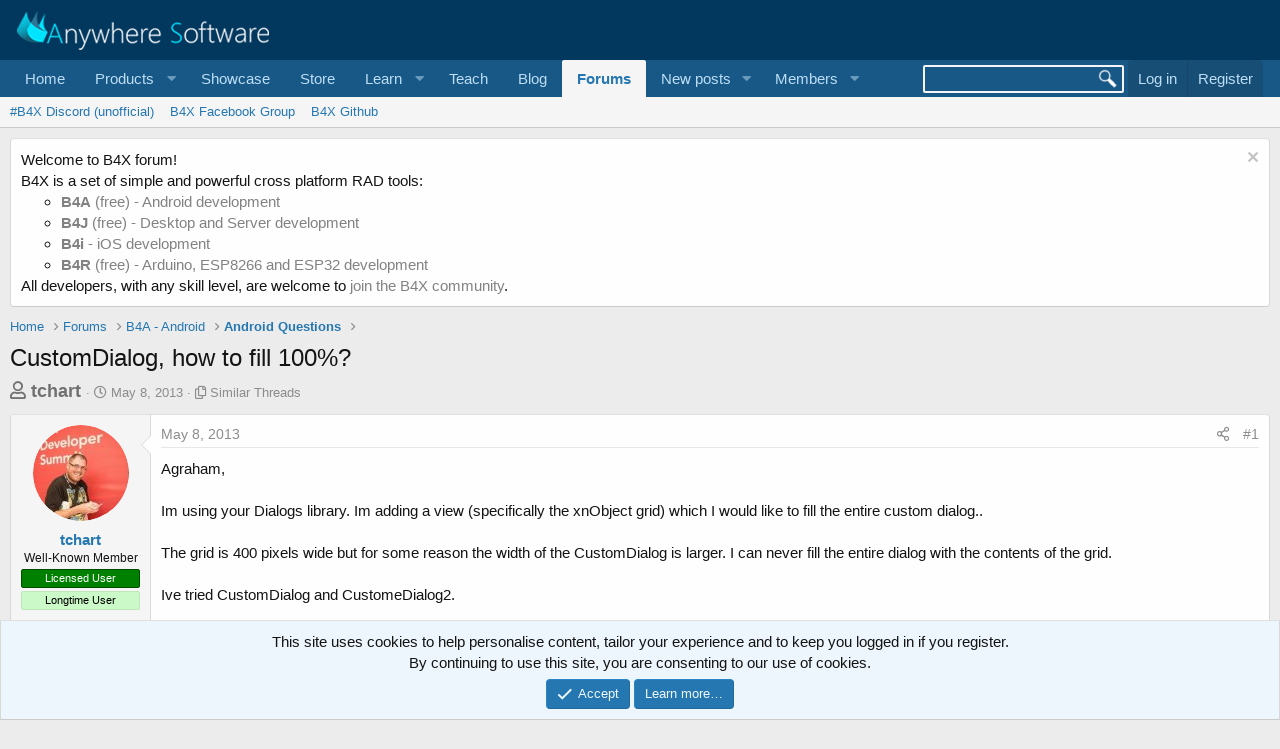

--- FILE ---
content_type: text/html; charset=utf-8
request_url: https://www.b4x.com/android/forum/threads/customdialog-how-to-fill-100.29022/
body_size: 16449
content:
<!DOCTYPE html>
<html id="XF" lang="en-US" dir="LTR"
	data-app="public"
	data-template="thread_view_type_question"
	data-container-key="node-26"
	data-content-key="thread-29022"
	data-logged-in="false"
	data-cookie-prefix="xf_"
	data-csrf="1768615510,d9db22b843e642caaf8e7c2ef5e98785"
	class="has-no-js template-thread_view_type_question"
	>
<head>
	
		<link rel="amphtml" href="https://www.b4x.com/android/forum/threads/customdialog-how-to-fill-100.29022/?amp=1">
	

	<meta charset="utf-8" />
	<meta http-equiv="X-UA-Compatible" content="IE=Edge" />
	<meta name="viewport" content="width=device-width, initial-scale=1, viewport-fit=cover">

	
	
	

	<title>CustomDialog, how to fill 100%? | B4X Programming Forum</title>

	<link rel="manifest" href="/android/forum/webmanifest.php">
	
		<meta name="theme-color" content="rgb(3, 56, 94)" />
	

	<meta name="apple-mobile-web-app-title" content="B4X Programming Forum">
	

	
		
		<meta name="description" content="Agraham,

Im using your Dialogs library. Im adding a view (specifically the xnObject grid) which I would like to fill the entire custom dialog..

The..." />
		<meta property="og:description" content="Agraham,

Im using your Dialogs library. Im adding a view (specifically the xnObject grid) which I would like to fill the entire custom dialog..

The grid is 400 pixels wide but for some reason the width of the CustomDialog is larger. I can never fill the entire dialog with the contents of..." />
		<meta property="twitter:description" content="Agraham,

Im using your Dialogs library. Im adding a view (specifically the xnObject grid) which I would like to fill the entire custom dialog..

The grid is 400 pixels wide but for some..." />
	
	
		<meta property="og:url" content="https://www.b4x.com/android/forum/threads/customdialog-how-to-fill-100.29022/" />
	
		<link rel="canonical" href="https://www.b4x.com/android/forum/threads/customdialog-how-to-fill-100.29022/" />
	

	
		
	
	
	<meta property="og:site_name" content="B4X Programming Forum" />


	
	
		
	
	
	<meta property="og:type" content="website" />


	
	
		
	
	
	
		<meta property="og:title" content="CustomDialog, how to fill 100%?" />
		<meta property="twitter:title" content="CustomDialog, how to fill 100%?" />
	


	
	
	
	

	
	

	


	<link rel="preload" href="/android/forum/styles/fonts/fa/fa-regular-400.woff2?_v=5.15.3" as="font" type="font/woff2" crossorigin="anonymous" />


	<link rel="preload" href="/android/forum/styles/fonts/fa/fa-solid-900.woff2?_v=5.15.3" as="font" type="font/woff2" crossorigin="anonymous" />


<link rel="preload" href="/android/forum/styles/fonts/fa/fa-brands-400.woff2?_v=5.15.3" as="font" type="font/woff2" crossorigin="anonymous" />

	<link rel="stylesheet" href="/android/forum/css.php?css=public%3Anormalize.css%2Cpublic%3Afa.css%2Cpublic%3Acore.less%2Cpublic%3Aapp.less&amp;s=1&amp;l=1&amp;d=1768197160&amp;k=6946be6250faa5a3e2f7b63faffa5ea00bd44080" />

	<link rel="stylesheet" href="/android/forum/css.php?css=public%3Aalnb_navigation.less%2Cpublic%3Aattachments.less%2Cpublic%3Abb_code.less%2Cpublic%3Alightbox.less%2Cpublic%3Amessage.less%2Cpublic%3Anotices.less%2Cpublic%3Ashare_controls.less%2Cpublic%3Astructured_list.less%2Cpublic%3Aextra.less&amp;s=1&amp;l=1&amp;d=1768197160&amp;k=a6233ffe1648d19340f09ec78b46e2b1c496b885" />

	
		<script src="/android/forum/js/xf/preamble.min.js?_v=ccbd5de7"></script>
	


	
		<link rel="icon" type="image/png" href="https://www.b4x.com/android/forum/favicon-32x32.png" sizes="32x32" />
	
	
	<!-- b4x -->
	<!--<script src="https://b4x-4c17.kxcdn.com/android/forum/js/jquery/jquery-1.11.0.min.js"></script>	-->

<script defer src="/js/jquery-ui.js"></script>
<link rel="stylesheet" href="/js/jquery-ui.css">
<link href="/opensearch.xml" rel="search" title="B4X Search Engine" type="application/opensearchdescription+xml">
<script defer src="/js/xf2_headers.js" type="text/javascript"></script>
</head>
<body data-template="thread_view_type_question">
<input type="hidden" id="name" value="forum"  />
	
<div class="p-pageWrapper" id="top">





<header class="p-header" id="header">
	<div class="p-header-inner">
		<div class="p-header-content">

			<div class="p-header-logo p-header-logo--image">
				<a href="/android/forum/">
					<img src="/images/Logo_on-dark.png" srcset="" alt="B4X Programming Forum"
						width="" height="" />
				</a>
			</div>

			
		</div>
	</div>
</header>





	<div class="p-navSticky p-navSticky--primary" data-xf-init="sticky-header">
		
	<nav class="p-nav">
		<div class="p-nav-inner">
			<button type="button" class="button--plain p-nav-menuTrigger button" data-xf-click="off-canvas" data-menu=".js-headerOffCanvasMenu" tabindex="0" aria-label="Menu"><span class="button-text">
				<i aria-hidden="true"></i>
			</span></button>

			<div class="p-nav-smallLogo">
				<a href="/android/forum/">
					<img src="/android/forum/favicon-32x32.png"
						alt="B4X Programming Forum"
					 />
				</a>
			</div>

			<div class="p-nav-scroller hScroller" data-xf-init="h-scroller" data-auto-scroll=".p-navEl.is-selected">
				<div class="hScroller-scroll">
					<ul class="p-nav-list js-offCanvasNavSource">
					
						<li>
							
	<div class="p-navEl " >
		

			
	
	<a href="https://www.b4x.com"
		class="p-navEl-link "
		
		data-xf-key="1"
		data-nav-id="home">Home</a>


			

		
		
	</div>

						</li>
					
						<li>
							
	<div class="p-navEl " data-has-children="true">
		<a data-xf-key="2"
			data-xf-click="menu"
			data-menu-pos-ref="< .p-navEl"
			class="p-navEl-linkHolder"
			role="button"
			tabindex="0"
			aria-expanded="false"
			aria-haspopup="true">
			
	
	<span 
		class="p-navEl-link p-navEl-link--menuTrigger "
		
		
		data-nav-id="Products">Products</span>

		</a>

		
		
			<div class="menu menu--structural" data-menu="menu" aria-hidden="true">
				<div class="menu-content">
					
						
	
	
	<a href="https://www.b4x.com/b4a.html"
		class="menu-linkRow u-indentDepth0 js-offCanvasCopy "
		
		
		data-nav-id="b4a">B4A</a>

	

					
						
	
	
	<a href="https://www.b4x.com/b4i.html"
		class="menu-linkRow u-indentDepth0 js-offCanvasCopy "
		
		
		data-nav-id="b4i">B4i</a>

	

					
						
	
	
	<a href="https://www.b4x.com/b4j.html"
		class="menu-linkRow u-indentDepth0 js-offCanvasCopy "
		
		
		data-nav-id="b4j">B4J</a>

	

					
						
	
	
	<a href="https://www.b4x.com/b4r.html"
		class="menu-linkRow u-indentDepth0 js-offCanvasCopy "
		
		
		data-nav-id="b4r">B4R</a>

	

					
				</div>
			</div>
		
	</div>

						</li>
					
						<li>
							
	<div class="p-navEl " >
		

			
	
	<a href="https://www.b4x.com/showcase.html"
		class="p-navEl-link "
		
		data-xf-key="3"
		data-nav-id="showcase">Showcase</a>


			

		
		
	</div>

						</li>
					
						<li>
							
	<div class="p-navEl " >
		

			
	
	<a href="https://www.b4x.com/store.html"
		class="p-navEl-link "
		
		data-xf-key="4"
		data-nav-id="store">Store</a>


			

		
		
	</div>

						</li>
					
						<li>
							
	<div class="p-navEl " data-has-children="true">
		<a data-xf-key="5"
			data-xf-click="menu"
			data-menu-pos-ref="< .p-navEl"
			class="p-navEl-linkHolder"
			role="button"
			tabindex="0"
			aria-expanded="false"
			aria-haspopup="true">
			
	
	<span 
		class="p-navEl-link p-navEl-link--menuTrigger "
		
		
		data-nav-id="learn">Learn</span>

		</a>

		
		
			<div class="menu menu--structural" data-menu="menu" aria-hidden="true">
				<div class="menu-content">
					
						
	
	
	<a href="https://www.b4x.com/learn.html"
		class="menu-linkRow u-indentDepth0 js-offCanvasCopy "
		
		
		data-nav-id="learn_general">General</a>

	

					
						
	
	
	<a href="https://www.b4x.com/android/documentation.html"
		class="menu-linkRow u-indentDepth0 js-offCanvasCopy "
		
		
		data-nav-id="guides">Guides</a>

	

					
						
	
	
	<a href="https://www.b4x.com/etp.html"
		class="menu-linkRow u-indentDepth0 js-offCanvasCopy "
		
		
		data-nav-id="videos">Video Tutorials</a>

	

					
						
	
	
	<a href="https://www.b4x.com/glossary/"
		class="menu-linkRow u-indentDepth0 js-offCanvasCopy "
		
		
		data-nav-id="glossary">Glossary</a>

	

					
				</div>
			</div>
		
	</div>

						</li>
					
						<li>
							
	<div class="p-navEl " >
		

			
	
	<a href="https://www.b4x.com/teach.html"
		class="p-navEl-link "
		
		data-xf-key="6"
		data-nav-id="teach">Teach</a>


			

		
		
	</div>

						</li>
					
						<li>
							
	<div class="p-navEl " >
		

			
	
	<a href="https://www.b4x.com/blog.html"
		class="p-navEl-link "
		
		data-xf-key="7"
		data-nav-id="Blog">Blog</a>


			

		
		
	</div>

						</li>
					
						<li>
							
	<div class="p-navEl is-selected" data-has-children="true">
		

			
	
	<a href="/android/forum/"
		class="p-navEl-link p-navEl-link--splitMenu "
		
		
		data-nav-id="forums">Forums</a>


			<a data-xf-key="8"
				data-xf-click="menu"
				data-menu-pos-ref="< .p-navEl"
				class="p-navEl-splitTrigger"
				role="button"
				tabindex="0"
				aria-label="Toggle expanded"
				aria-expanded="false"
				aria-haspopup="true"></a>

		
		
			<div class="menu menu--structural" data-menu="menu" aria-hidden="true">
				<div class="menu-content">
					
						
	
	
	<a href="https://discord.gg/Aja3fkGHJK"
		class="menu-linkRow u-indentDepth0 js-offCanvasCopy "
		
		
		data-nav-id="discord">#B4X Discord (unofficial)</a>

	

					
						
	
	
	<a href="https://www.facebook.com/groups/b4x.developers"
		class="menu-linkRow u-indentDepth0 js-offCanvasCopy "
		
		
		data-nav-id="facebook">B4X Facebook Group</a>

	

					
						
	
	
	<a href="https://github.com/AnywhereSoftware/B4X_Forum_Resources/tree/main"
		class="menu-linkRow u-indentDepth0 js-offCanvasCopy "
		
		
		data-nav-id="900">B4X Github</a>

	

					
				</div>
			</div>
		
	</div>

						</li>
					
						<li>
							
	<div class="p-navEl " data-has-children="true">
		

			
	
	<a href="/android/forum/whats-new/posts/"
		class="p-navEl-link p-navEl-link--splitMenu "
		
		
		data-nav-id="whatsNewPosts">New posts</a>


			<a data-xf-key="9"
				data-xf-click="menu"
				data-menu-pos-ref="< .p-navEl"
				class="p-navEl-splitTrigger"
				role="button"
				tabindex="0"
				aria-label="Toggle expanded"
				aria-expanded="false"
				aria-haspopup="true"></a>

		
		
			<div class="menu menu--structural" data-menu="menu" aria-hidden="true">
				<div class="menu-content">
					
						
	
	
	<a href="/android/forum/whats-new/"
		class="menu-linkRow u-indentDepth0 js-offCanvasCopy "
		
		
		data-nav-id="whatsNew">What's new</a>

	

					
						
	
	
	<a href="/android/forum/whats-new/profile-posts/"
		class="menu-linkRow u-indentDepth0 js-offCanvasCopy "
		 rel="nofollow"
		
		data-nav-id="whatsNewProfilePosts">New profile posts</a>

	

					
						
	
	
	<a href="/android/forum/whats-new/latest-activity"
		class="menu-linkRow u-indentDepth0 js-offCanvasCopy "
		 rel="nofollow"
		
		data-nav-id="latestActivity">Latest activity</a>

	

					
				</div>
			</div>
		
	</div>

						</li>
					
						<li>
							
	<div class="p-navEl " data-has-children="true">
		

			
	
	<a href="/android/forum/members/"
		class="p-navEl-link p-navEl-link--splitMenu "
		
		
		data-nav-id="members">Members</a>


			<a data-xf-key="10"
				data-xf-click="menu"
				data-menu-pos-ref="< .p-navEl"
				class="p-navEl-splitTrigger"
				role="button"
				tabindex="0"
				aria-label="Toggle expanded"
				aria-expanded="false"
				aria-haspopup="true"></a>

		
		
			<div class="menu menu--structural" data-menu="menu" aria-hidden="true">
				<div class="menu-content">
					
						
	
	
	<a href="/android/forum/online/"
		class="menu-linkRow u-indentDepth0 js-offCanvasCopy "
		
		
		data-nav-id="currentVisitors">Current visitors</a>

	

					
						
	
	
	<a href="/android/forum/whats-new/profile-posts/"
		class="menu-linkRow u-indentDepth0 js-offCanvasCopy "
		 rel="nofollow"
		
		data-nav-id="newProfilePosts">New profile posts</a>

	

					
						
	
	
	<a href="/android/forum/search/?type=profile_post"
		class="menu-linkRow u-indentDepth0 js-offCanvasCopy "
		
		
		data-nav-id="searchProfilePosts">Search profile posts</a>

	

					
				</div>
			</div>
		
	</div>

						</li>
					
					</ul>
				</div>
			</div>

			<div class="p-nav-opposite">
				<!-- b4x -->
		<form id="searchform" class="p-navgroup p-account b4xsearch" action="/android/forum/pages/results/">
			<input id="search" type="text" name="query" class="ui-autocomplete-input" autocomplete="off">
			<input type="hidden" name="time">
			<input type="hidden" name="author">
			<input type="hidden" name="bookmark_tag">
			<input type="hidden" name="prefix">
			<input type="hidden" name="product">
			<input type="hidden" name="page">
		</form>
	
				<div class="p-navgroup p-account p-navgroup--guest">
					
						<a href="/android/forum/login/" class="p-navgroup-link p-navgroup-link--textual p-navgroup-link--logIn"
							data-xf-click="overlay" data-follow-redirects="on">
							<span class="p-navgroup-linkText">Log in</span>
						</a>
						
							<a href="/android/forum/register/" class="p-navgroup-link p-navgroup-link--textual p-navgroup-link--register"
								data-xf-click="overlay" data-follow-redirects="on">
								<span class="p-navgroup-linkText">Register</span>
							</a>
						
					
				</div>

				<div class="p-navgroup p-discovery">
					<a href="/android/forum/whats-new/"
						

	class="p-navgroup-link p-navgroup-link--iconic p-navgroup-link--whatsnew"

						aria-label="What&#039;s new"
						title="What&#039;s new">
						<i aria-hidden="true"></i>
						<span class="p-navgroup-linkText">What's new</span>
					</a>
					<!--
					
						<a href="/android/forum/search/"
							class="p-navgroup-link p-navgroup-link--iconic p-navgroup-link--search"
							data-xf-click="menu"
							data-xf-key="/"
							aria-label="Search"
							aria-expanded="false"
							aria-haspopup="true"
							title="Search">
							<i aria-hidden="true"></i>
							<span class="p-navgroup-linkText">Search</span>
						</a>
						<div class="menu menu--structural menu--wide" data-menu="menu" aria-hidden="true">
							<form action="/android/forum/search/search" method="post"
								class="menu-content"
								data-xf-init="quick-search">

								<h3 class="menu-header">Search</h3>
								
								<div class="menu-row">
									
										<div class="inputGroup inputGroup--joined">
											<input type="text" class="input" name="keywords" placeholder="Search…" aria-label="Search" data-menu-autofocus="true" />
											
			<select name="constraints" class="js-quickSearch-constraint input" aria-label="Search within">
				<option value="">Everywhere</option>
<option value="{&quot;search_type&quot;:&quot;post&quot;}">Threads</option>
<option value="{&quot;search_type&quot;:&quot;post&quot;,&quot;c&quot;:{&quot;nodes&quot;:[26],&quot;child_nodes&quot;:1}}">This forum</option>
<option value="{&quot;search_type&quot;:&quot;post&quot;,&quot;c&quot;:{&quot;thread&quot;:29022}}">This thread</option>

			</select>
		
										</div>
									
								</div>

								
								<div class="menu-row">
									<label class="iconic"><input type="checkbox"  name="c[title_only]" value="1" /><i aria-hidden="true"></i><span class="iconic-label">Search titles only

												
													<span tabindex="0" role="button"
														data-xf-init="tooltip" data-trigger="hover focus click" title="Tags will also be searched">

														<i class="fa--xf far fa-question-circle u-muted u-smaller" aria-hidden="true"></i>
													</span></span></label>

								</div>
								
								<div class="menu-row">
									<div class="inputGroup">
										<span class="inputGroup-text" id="ctrl_search_menu_by_member">By:</span>
										<input type="text" class="input" name="c[users]" data-xf-init="auto-complete" placeholder="Member" aria-labelledby="ctrl_search_menu_by_member" />
									</div>
								</div>
								<div class="menu-footer">
									<span class="menu-footer-controls">
										<button type="submit" class="button--primary button button--icon button--icon--search"><span class="button-text">Search</span></button>
										<a href="/android/forum/search/" class="button"><span class="button-text">Advanced search…</span></a>
									</span>
								</div>

								<input type="hidden" name="_xfToken" value="1768615510,d9db22b843e642caaf8e7c2ef5e98785" />
							</form>
						</div>
					
					-->
				</div>
			</div>
		</div>
	</nav>

	</div>
	
	
		<div class="p-sectionLinks">
			<div class="p-sectionLinks-inner hScroller" data-xf-init="h-scroller">
				<div class="hScroller-scroll">
					<ul class="p-sectionLinks-list">
					
						<li>
							
	<div class="p-navEl " >
		

			
	
	<a href="https://discord.gg/Aja3fkGHJK"
		class="p-navEl-link "
		
		data-xf-key="alt+1"
		data-nav-id="discord">#B4X Discord (unofficial)</a>


			

		
		
	</div>

						</li>
					
						<li>
							
	<div class="p-navEl " >
		

			
	
	<a href="https://www.facebook.com/groups/b4x.developers"
		class="p-navEl-link "
		
		data-xf-key="alt+2"
		data-nav-id="facebook">B4X Facebook Group</a>


			

		
		
	</div>

						</li>
					
						<li>
							
	<div class="p-navEl " >
		

			
	
	<a href="https://github.com/AnywhereSoftware/B4X_Forum_Resources/tree/main"
		class="p-navEl-link "
		
		data-xf-key="alt+3"
		data-nav-id="900">B4X Github</a>


			

		
		
	</div>

						</li>
					
					</ul>
				</div>
			</div>
		</div>
	



<div class="offCanvasMenu offCanvasMenu--nav js-headerOffCanvasMenu" data-menu="menu" aria-hidden="true" data-ocm-builder="navigation">
	<div class="offCanvasMenu-backdrop" data-menu-close="true"></div>
	<div class="offCanvasMenu-content">
		<div class="offCanvasMenu-header">
			Menu
			<a class="offCanvasMenu-closer" data-menu-close="true" role="button" tabindex="0" aria-label="Close"></a>
		</div>
		
			<div class="p-offCanvasRegisterLink">
				<div class="offCanvasMenu-linkHolder">
					<a href="/android/forum/login/" class="offCanvasMenu-link" data-xf-click="overlay" data-menu-close="true">
						Log in
					</a>
				</div>
				<hr class="offCanvasMenu-separator" />
				
					<div class="offCanvasMenu-linkHolder">
						<a href="/android/forum/register/" class="offCanvasMenu-link" data-xf-click="overlay" data-menu-close="true">
							Register
						</a>
					</div>
					<hr class="offCanvasMenu-separator" />
				
			</div>
		
		<div class="js-offCanvasNavTarget"></div>
		<div class="offCanvasMenu-installBanner js-installPromptContainer" style="display: none;" data-xf-init="install-prompt">
			<div class="offCanvasMenu-installBanner-header">Install the app</div>
			<button type="button" class="js-installPromptButton button"><span class="button-text">Install</span></button>
		</div>
	</div>
</div>

<div class="p-body">
	<div class="p-body-inner">
		<!--XF:EXTRA_OUTPUT-->


		
			
	
		
		
		

		<ul class="notices notices--block  js-notices"
			data-xf-init="notices"
			data-type="block"
			data-scroll-interval="6">

			
				
	<li class="notice js-notice notice--light"
		data-notice-id="18"
		data-delay-duration="0"
		data-display-duration="0"
		data-auto-dismiss=""
		data-visibility="">

		
		<div class="notice-content">
			
				<a href="/android/forum/account/dismiss-notice?notice_id=18" class="notice-dismiss js-noticeDismiss" data-xf-init="tooltip" title="Dismiss notice"></a>
			
			Welcome to B4X forum!<br/>
B4X is a set of simple and powerful cross platform RAD tools: <br/>
<ul>
	<li><a href="https://www.b4x.com/b4a.html"><b>B4A</b> (free) - Android development</a></li>
	<li><a href="https://www.b4x.com/b4j.html"><b>B4J</b> (free) - Desktop and Server development</a></li>
	<li><a href="https://www.b4x.com/b4i.html"><b>B4i</b> - iOS development</a></li>
	 <li><a href="https://www.b4x.com/b4r.html"><b>B4R</b> (free) - Arduino, ESP8266 and ESP32 development</a></li>
</ul>
All developers, with any skill level, are welcome to <a href="https://www.b4x.com/android/forum/register/">join the B4X community</a>.
		</div>
	</li>

			
		</ul>
	

		

		

		
		
	
		<ul class="p-breadcrumbs "
			itemscope itemtype="https://schema.org/BreadcrumbList">
		
			

			
			
				
				
	<li itemprop="itemListElement" itemscope itemtype="https://schema.org/ListItem">
		<a href="https://www.b4x.com" itemprop="item">
			<span itemprop="name">Home</span>
		</a>
		<meta itemprop="position" content="1" />
	</li>

			

			
				
				
	<li itemprop="itemListElement" itemscope itemtype="https://schema.org/ListItem">
		<a href="/android/forum/" itemprop="item">
			<span itemprop="name">Forums</span>
		</a>
		<meta itemprop="position" content="2" />
	</li>

			
			
				
				
	<li itemprop="itemListElement" itemscope itemtype="https://schema.org/ListItem">
		<a href="/android/forum/#b4a-android.25" itemprop="item">
			<span itemprop="name">B4A - Android</span>
		</a>
		<meta itemprop="position" content="3" />
	</li>

			
				
				
	<li itemprop="itemListElement" itemscope itemtype="https://schema.org/ListItem">
		<a href="/android/forum/forums/android-questions.26/" itemprop="item">
			<span itemprop="name">Android Questions</span>
		</a>
		<meta itemprop="position" content="4" />
	</li>

			

		
		</ul>
	

		

		
	<noscript><div class="blockMessage blockMessage--important blockMessage--iconic u-noJsOnly">JavaScript is disabled. For a better experience, please enable JavaScript in your browser before proceeding.</div></noscript>

		
	<div class="blockMessage blockMessage--important blockMessage--iconic js-browserWarning" style="display: none">You are using an out of date browser. It  may not display this or other websites correctly.<br />You should upgrade or use an <a href="https://www.google.com/chrome/" target="_blank" rel="noopener">alternative browser</a>.</div>


		
			<div class="p-body-header">
			
				
					<div class="p-title ">
					
						
							<h1 class="p-title-value">CustomDialog, how to fill 100%?</h1>
						
						
					
					</div>
				

				
					<div class="p-description">
	<ul class="listInline listInline--bullet">
		<li>
			<b style="font-size:18px; color:#717171;">
			<i class="fa--xf far fa-user" aria-hidden="true" title="Thread starter"></i>
			<span class="u-srOnly">Thread starter</span>

			<a href="/android/forum/members/tchart.12970/" class="username  u-concealed" dir="auto" itemprop="name" data-user-id="12970" data-xf-init="member-tooltip">tchart</a>
			</b>
		</li>
		<li>
			<i class="fa--xf far fa-clock" aria-hidden="true" title="Start date"></i>
			<span class="u-srOnly">Start date</span>

			<a href="/android/forum/threads/customdialog-how-to-fill-100.29022/" class="u-concealed"><time  class="u-dt" dir="auto" datetime="2013-05-08T10:45:11+0100" data-time="1368006311" data-date-string="May 8, 2013" data-time-string="10:45 AM" title="May 8, 2013 at 10:45 AM">May 8, 2013</time></a>
		</li>
		
		<li>
			<i class="fa--xf far fa-copy" aria-hidden="true" title="Similar Threads"></i>
			<span class="u-srOnly">Similar Threads</span>

			<a href="#footer" class="u-concealed">Similar Threads</a>
		</li>
		
	</ul>
</div>
				
			
			</div>
		

		<div class="p-body-main  ">
			
			<div class="p-body-contentCol"></div>
			

			

			<div class="p-body-content">
				
				<div class="p-body-pageContent">











	
	
	
		
	
	
	


	
	
	
		
	
	
	


	
	
		
	
	
	


	
	












	

	
		
	















	

	
	<div class="block block--messages "
		data-xf-init="lightbox select-to-quote"
		data-message-selector=".js-post"
		data-lb-id="thread-29022">
		
			
	


			<div class="block-outer"></div>

			
	<div class="block-outer js-threadStatusField"></div>

		

		<div class="block-container">
			<div class="block-body">
				
					

	

	

	
	<article class="message message--post js-post js-inlineModContainer  "
		data-author="tchart"
		data-content="post-168341"
		id="js-post-168341">

		<span class="u-anchorTarget" id="post-168341"></span>

		
			<div class="message-inner">
				
					<div class="message-cell message-cell--user">
						

	<section itemscope itemtype="https://schema.org/Person" class="message-user">
		<div class="message-avatar ">
			<div class="message-avatar-wrapper">
				<a href="/android/forum/members/tchart.12970/" class="avatar avatar--m" data-user-id="12970" data-xf-init="member-tooltip">
			<img src="/android/forum/data/avatars/m/12/12970.jpg?1433235900" srcset="/android/forum/data/avatars/l/12/12970.jpg?1433235900 2x" alt="tchart" class="avatar-u12970-m" width="96" height="96" loading="lazy" itemprop="image" /> 
		</a>
				
			</div>
		</div>
		<div class="message-userDetails">
			<h4 class="message-name"><a href="/android/forum/members/tchart.12970/" class="username " dir="auto" itemprop="name" data-user-id="12970" data-xf-init="member-tooltip">tchart</a></h4>
			<h5 class="userTitle message-userTitle" dir="auto" itemprop="jobTitle">Well-Known Member</h5>
			<div class="userBanner userBanner userBanner--green message-userBanner" itemprop="jobTitle"><span class="userBanner-before"></span><strong>Licensed User</strong><span class="userBanner-after"></span></div>
<div class="userBanner userBanner userBanner--lightGreen message-userBanner" itemprop="jobTitle"><span class="userBanner-before"></span><strong>Longtime User</strong><span class="userBanner-after"></span></div>
		</div>
		
			
			
		
		<span class="message-userArrow"></span>
	</section>

					</div>
				

				
					<div class="message-cell message-cell--main">
					
						<div class="message-main js-quickEditTarget">

							
								

	<header class="message-attribution message-attribution--split">
		<ul class="message-attribution-main listInline ">
			
			
			<li class="u-concealed">
				<a href="/android/forum/threads/customdialog-how-to-fill-100.29022/post-168341" rel="nofollow">
					<time  class="u-dt" dir="auto" datetime="2013-05-08T10:45:11+0100" data-time="1368006311" data-date-string="May 8, 2013" data-time-string="10:45 AM" title="May 8, 2013 at 10:45 AM" itemprop="datePublished">May 8, 2013</time>
				</a>
			</li>
			
		</ul>

		<ul class="message-attribution-opposite message-attribution-opposite--list ">
			
			<li>
				<a href="/android/forum/threads/customdialog-how-to-fill-100.29022/post-168341"
					class="message-attribution-gadget"
					data-xf-init="share-tooltip"
					data-href="/android/forum/posts/168341/share"
					aria-label="Share"
					rel="nofollow">
					<i class="fa--xf far fa-share-alt" aria-hidden="true"></i>
				</a>
			</li>
			
			
				<li>
					<a href="/android/forum/threads/customdialog-how-to-fill-100.29022/post-168341" rel="nofollow">
						#1
					</a>
				</li>
			
		</ul>
	</header>

							

							<div class="message-content js-messageContent">
							

								
									
	
	
	

								

								
									

	<div class="message-userContent lbContainer js-lbContainer "
		data-lb-id="post-168341"
		data-lb-caption-desc="tchart &middot; May 8, 2013 at 10:45 AM">

		
			

	

		

		<article class="message-body js-selectToQuote">
			
				
			
			
				<div class="bbWrapper">Agraham,<br />
<br />
Im using your Dialogs library. Im adding a view (specifically the xnObject grid) which I would like to fill the entire custom dialog..<br />
<br />
The grid is 400 pixels wide but for some reason the width of the CustomDialog is larger. I can never fill the entire dialog with the contents of the grid.<br />
<br />
Ive tried CustomDialog and CustomeDialog2. <br />
<br />
CustomDialog leaves a gap (160 pixels) on the right of the grid.<br />
<br />
CustomDialog2 centres the grid but there are still gaps (80 pixels) on either side of the grid.<br />
<br />
Is there a way to fill the dialog?</div>
			
			<div class="js-selectToQuoteEnd">&nbsp;</div>
			
				
			
		</article>

		
			

	

		

		
	</div>

								

								
									
	

								

								
									
	

								

							
							</div>

							
								
	<footer class="message-footer">
		

		<div class="reactionsBar js-reactionsList is-active">
			
	
	
		<ul class="reactionSummary">
		
			<li><span class="reaction reaction--small reaction--1" data-reaction-id="1"><i aria-hidden="true"></i><img src="[data-uri]" class="reaction-sprite js-reaction" alt="Like" title="Like" /></span></li>
		
		</ul>
	


<span class="u-srOnly">Reactions:</span>
<a class="reactionsBar-link" href="/android/forum/posts/168341/reactions" data-xf-click="overlay" data-cache="false" rel="nofollow"><bdi>lumbanico</bdi></a>
		</div>

		<div class="js-historyTarget message-historyTarget toggleTarget" data-href="trigger-href"></div>
	</footer>

							
						</div>

					
					</div>
				
			</div>
		
	</article>

						
					
	

				
			</div>
		</div>

		
	</div>



	



<div class="block block--messages" data-xf-init="" data-type="post" data-href="/android/forum/inline-mod/" data-search-target="*">

	<span class="u-anchorTarget" id="posts"></span>

	

	<div class="block-outer"><div class="block-outer-opposite">
					
	
		
			
				<div class="tabs tabs--standalone tabs--standalone--small tabs--standalone--inline">
				
					
						
							<a href="/android/forum/threads/customdialog-how-to-fill-100.29022/"
								class="tabs-tab is-active"
								rel="nofollow">
								Sort by date
							</a>
						
							<a href="/android/forum/threads/customdialog-how-to-fill-100.29022/?order=vote_score"
								class="tabs-tab "
								rel="nofollow">
								Sort by votes
							</a>
						
					
					
				
				</div>
			
		
	

				</div></div>

								
	
							

	

	<div class="block-container lbContainer"
		data-xf-init="lightbox select-to-quote"
		data-message-selector=".js-post"
		data-lb-id="thread-29022"
		data-lb-universal="0">

		<div class="block-body js-replyNewMessageContainer">
			
				

					

					
						

	

	

	
	<article class="message message--post  js-post js-inlineModContainer  "
		data-author="agraham"
		data-content="post-168359"
		id="js-post-168359">

		<span class="u-anchorTarget" id="post-168359"></span>

		
			<div class="message-inner">
				
					<div class="message-cell message-cell--user">
						

	<section itemscope itemtype="https://schema.org/Person" class="message-user">
		<div class="message-avatar ">
			<div class="message-avatar-wrapper">
				<a href="/android/forum/members/agraham.448/" class="avatar avatar--m" data-user-id="448" data-xf-init="member-tooltip">
			<img src="/android/forum/data/avatars/m/0/448.jpg?1374092561"  alt="agraham" class="avatar-u448-m" width="96" height="96" loading="lazy" itemprop="image" /> 
		</a>
				
			</div>
		</div>
		<div class="message-userDetails">
			<h4 class="message-name"><a href="/android/forum/members/agraham.448/" class="username " dir="auto" itemprop="name" data-user-id="448" data-xf-init="member-tooltip">agraham</a></h4>
			<h5 class="userTitle message-userTitle" dir="auto" itemprop="jobTitle">Expert</h5>
			<div class="userBanner userBanner userBanner--green message-userBanner" itemprop="jobTitle"><span class="userBanner-before"></span><strong>Licensed User</strong><span class="userBanner-after"></span></div>
<div class="userBanner userBanner userBanner--lightGreen message-userBanner" itemprop="jobTitle"><span class="userBanner-before"></span><strong>Longtime User</strong><span class="userBanner-after"></span></div>
		</div>
		
			
			
		
		<span class="message-userArrow"></span>
	</section>

					</div>
				

				
		
					<div class="message-cell message-cell--main">
					
						<div class="message-main js-quickEditTarget">

							
								

	<header class="message-attribution message-attribution--split">
		<ul class="message-attribution-main listInline ">
			
			
			<li class="u-concealed">
				<a href="/android/forum/threads/customdialog-how-to-fill-100.29022/post-168359" rel="nofollow">
					<time  class="u-dt" dir="auto" datetime="2013-05-08T12:03:24+0100" data-time="1368011004" data-date-string="May 8, 2013" data-time-string="12:03 PM" title="May 8, 2013 at 12:03 PM" itemprop="datePublished">May 8, 2013</time>
				</a>
			</li>
			
		</ul>

		<ul class="message-attribution-opposite message-attribution-opposite--list ">
			
			<li>
				<a href="/android/forum/threads/customdialog-how-to-fill-100.29022/post-168359"
					class="message-attribution-gadget"
					data-xf-init="share-tooltip"
					data-href="/android/forum/posts/168359/share"
					aria-label="Share"
					rel="nofollow">
					<i class="fa--xf far fa-share-alt" aria-hidden="true"></i>
				</a>
			</li>
			
			
				<li>
					<a href="/android/forum/threads/customdialog-how-to-fill-100.29022/post-168359" rel="nofollow">
						#2
					</a>
				</li>
			
		</ul>
	</header>

							

							<div class="message-content js-messageContent">
							

								
									
	
	
	

								

								
									

	<div class="message-userContent lbContainer js-lbContainer "
		data-lb-id="post-168359"
		data-lb-caption-desc="agraham &middot; May 8, 2013 at 12:03 PM">

		

		<article class="message-body js-selectToQuote">
			
				
			
			
				<div class="bbWrapper">I'm afraid that I don't understand the problem. I can add a Panel to a Custom dialog that occupies the whole width of the dialog. Bear in mind that the dialog doesn't extend to the entire width of the screen.</div>
			
			<div class="js-selectToQuoteEnd">&nbsp;</div>
			
				
			
		</article>

		

		
	</div>

								

								
									
	

								

								
									
	
		
			<aside class="message-signature">
			
				<div class="bbWrapper"><a href="https://www.paypal.com/cgi-bin/webscr?cmd=_s-xclick&amp;hosted_button_id=DXVQGR4PYHECQ" target="_blank" class="link link--external" rel="nofollow ugc noopener">If you have benefitted from my work 
	<img src="/android/forum/proxy.php?image=https%3A%2F%2Fwww.paypalobjects.com%2Fen_US%2Fi%2Fbtn%2Fbtn_donateCC_LG.gif&amp;hash=8aadc58adebd61faf604f7f55752a2b7" data-url="https://www.paypalobjects.com/en_US/i/btn/btn_donateCC_LG.gif" class="bbImage " loading="lazy"
		 style="" width="" height="" />

 a contribution would be welcome</a><br />
<br />
<b><span style="color: rgb(0, 0, 0)">Sorry, but I don't answer questions by PM or email. Please post your queries in the forum.</span></b></div>
			
			</aside>
		
	

								

							
							</div>

							
								
	<footer class="message-footer">
		

		<div class="reactionsBar js-reactionsList ">
			
		</div>

		<div class="js-historyTarget message-historyTarget toggleTarget" data-href="trigger-href"></div>
	</footer>

							
						</div>

					
					</div>
				

		
			<div class="message-cell message-cell--vote">
				<div class="message-column">
				
					
						

	
	
	<div class="contentVote  js-contentVote " data-xf-init="content-vote" data-content-id="post-168359">
		<a href="javascript:"
			class="contentVote-vote is-disabled contentVote-vote--up "
			data-vote="up"><span class="u-srOnly">Upvote</span></a>

		
	<span class="contentVote-score   js-voteCount"
			data-score="0">0</span>




		
	</div>


					

					
				
				</div>
			</div>
		
	
			</div>
		
	</article>

						
					
	

					

					

				

					

					
						

	

	

	
	<article class="message message--post  js-post js-inlineModContainer  "
		data-author="Inman"
		data-content="post-168365"
		id="js-post-168365">

		<span class="u-anchorTarget" id="post-168365"></span>

		
			<div class="message-inner">
				
					<div class="message-cell message-cell--user">
						

	<section itemscope itemtype="https://schema.org/Person" class="message-user">
		<div class="message-avatar ">
			<div class="message-avatar-wrapper">
				<a href="/android/forum/members/inman.10089/" class="avatar avatar--m avatar--default avatar--default--dynamic" data-user-id="10089" data-xf-init="member-tooltip" style="background-color: #669999; color: #1f2e2e">
			<span class="avatar-u10089-m" role="img" aria-label="Inman">I</span> 
		</a>
				
			</div>
		</div>
		<div class="message-userDetails">
			<h4 class="message-name"><a href="/android/forum/members/inman.10089/" class="username " dir="auto" itemprop="name" data-user-id="10089" data-xf-init="member-tooltip">Inman</a></h4>
			<h5 class="userTitle message-userTitle" dir="auto" itemprop="jobTitle">Well-Known Member</h5>
			<div class="userBanner userBanner userBanner--green message-userBanner" itemprop="jobTitle"><span class="userBanner-before"></span><strong>Licensed User</strong><span class="userBanner-after"></span></div>
<div class="userBanner userBanner userBanner--lightGreen message-userBanner" itemprop="jobTitle"><span class="userBanner-before"></span><strong>Longtime User</strong><span class="userBanner-after"></span></div>
		</div>
		
			
			
		
		<span class="message-userArrow"></span>
	</section>

					</div>
				

				
		
					<div class="message-cell message-cell--main">
					
						<div class="message-main js-quickEditTarget">

							
								

	<header class="message-attribution message-attribution--split">
		<ul class="message-attribution-main listInline ">
			
			
			<li class="u-concealed">
				<a href="/android/forum/threads/customdialog-how-to-fill-100.29022/post-168365" rel="nofollow">
					<time  class="u-dt" dir="auto" datetime="2013-05-08T12:37:34+0100" data-time="1368013054" data-date-string="May 8, 2013" data-time-string="12:37 PM" title="May 8, 2013 at 12:37 PM" itemprop="datePublished">May 8, 2013</time>
				</a>
			</li>
			
		</ul>

		<ul class="message-attribution-opposite message-attribution-opposite--list ">
			
			<li>
				<a href="/android/forum/threads/customdialog-how-to-fill-100.29022/post-168365"
					class="message-attribution-gadget"
					data-xf-init="share-tooltip"
					data-href="/android/forum/posts/168365/share"
					aria-label="Share"
					rel="nofollow">
					<i class="fa--xf far fa-share-alt" aria-hidden="true"></i>
				</a>
			</li>
			
			
				<li>
					<a href="/android/forum/threads/customdialog-how-to-fill-100.29022/post-168365" rel="nofollow">
						#3
					</a>
				</li>
			
		</ul>
	</header>

							

							<div class="message-content js-messageContent">
							

								
									
	
	
	

								

								
									

	<div class="message-userContent lbContainer js-lbContainer "
		data-lb-id="post-168365"
		data-lb-caption-desc="Inman &middot; May 8, 2013 at 12:37 PM">

		

		<article class="message-body js-selectToQuote">
			
				
			
			
				<div class="bbWrapper">I think he is talking about the same issue I posted some time back.<br />
<br />
<a href="http://www.b4x.com/forum/additional-libraries-classes-official-updates/6776-dialogs-library-30.html#post132673" class="link link--internal">http://www.b4x.com/forum/additional...dates/6776-dialogs-library-30.html#post132673</a></div>
			
			<div class="js-selectToQuoteEnd">&nbsp;</div>
			
				
			
		</article>

		

		
	</div>

								

								
									
	

								

								
									
	

								

							
							</div>

							
								
	<footer class="message-footer">
		

		<div class="reactionsBar js-reactionsList is-active">
			
	
	
		<ul class="reactionSummary">
		
			<li><span class="reaction reaction--small reaction--1" data-reaction-id="1"><i aria-hidden="true"></i><img src="[data-uri]" class="reaction-sprite js-reaction" alt="Like" title="Like" /></span></li>
		
		</ul>
	


<span class="u-srOnly">Reactions:</span>
<a class="reactionsBar-link" href="/android/forum/posts/168365/reactions" data-xf-click="overlay" data-cache="false" rel="nofollow"><bdi>lumbanico</bdi></a>
		</div>

		<div class="js-historyTarget message-historyTarget toggleTarget" data-href="trigger-href"></div>
	</footer>

							
						</div>

					
					</div>
				

		
			<div class="message-cell message-cell--vote">
				<div class="message-column">
				
					
						

	
	
	<div class="contentVote  js-contentVote " data-xf-init="content-vote" data-content-id="post-168365">
		<a href="javascript:"
			class="contentVote-vote is-disabled contentVote-vote--up "
			data-vote="up"><span class="u-srOnly">Upvote</span></a>

		
	<span class="contentVote-score   js-voteCount"
			data-score="0">0</span>




		
	</div>


					

					
				
				</div>
			</div>
		
	
			</div>
		
	</article>

						
					
	

					

					

				

					

					
						

	

	

	
	<article class="message message--post  js-post js-inlineModContainer  "
		data-author="agraham"
		data-content="post-168367"
		id="js-post-168367">

		<span class="u-anchorTarget" id="post-168367"></span>

		
			<div class="message-inner">
				
					<div class="message-cell message-cell--user">
						

	<section itemscope itemtype="https://schema.org/Person" class="message-user">
		<div class="message-avatar ">
			<div class="message-avatar-wrapper">
				<a href="/android/forum/members/agraham.448/" class="avatar avatar--m" data-user-id="448" data-xf-init="member-tooltip">
			<img src="/android/forum/data/avatars/m/0/448.jpg?1374092561"  alt="agraham" class="avatar-u448-m" width="96" height="96" loading="lazy" itemprop="image" /> 
		</a>
				
			</div>
		</div>
		<div class="message-userDetails">
			<h4 class="message-name"><a href="/android/forum/members/agraham.448/" class="username " dir="auto" itemprop="name" data-user-id="448" data-xf-init="member-tooltip">agraham</a></h4>
			<h5 class="userTitle message-userTitle" dir="auto" itemprop="jobTitle">Expert</h5>
			<div class="userBanner userBanner userBanner--green message-userBanner" itemprop="jobTitle"><span class="userBanner-before"></span><strong>Licensed User</strong><span class="userBanner-after"></span></div>
<div class="userBanner userBanner userBanner--lightGreen message-userBanner" itemprop="jobTitle"><span class="userBanner-before"></span><strong>Longtime User</strong><span class="userBanner-after"></span></div>
		</div>
		
			
			
		
		<span class="message-userArrow"></span>
	</section>

					</div>
				

				
		
					<div class="message-cell message-cell--main">
					
						<div class="message-main js-quickEditTarget">

							
								

	<header class="message-attribution message-attribution--split">
		<ul class="message-attribution-main listInline ">
			
			
			<li class="u-concealed">
				<a href="/android/forum/threads/customdialog-how-to-fill-100.29022/post-168367" rel="nofollow">
					<time  class="u-dt" dir="auto" datetime="2013-05-08T12:46:04+0100" data-time="1368013564" data-date-string="May 8, 2013" data-time-string="12:46 PM" title="May 8, 2013 at 12:46 PM" itemprop="datePublished">May 8, 2013</time>
				</a>
			</li>
			
		</ul>

		<ul class="message-attribution-opposite message-attribution-opposite--list ">
			
			<li>
				<a href="/android/forum/threads/customdialog-how-to-fill-100.29022/post-168367"
					class="message-attribution-gadget"
					data-xf-init="share-tooltip"
					data-href="/android/forum/posts/168367/share"
					aria-label="Share"
					rel="nofollow">
					<i class="fa--xf far fa-share-alt" aria-hidden="true"></i>
				</a>
			</li>
			
			
				<li>
					<a href="/android/forum/threads/customdialog-how-to-fill-100.29022/post-168367" rel="nofollow">
						#4
					</a>
				</li>
			
		</ul>
	</header>

							

							<div class="message-content js-messageContent">
							

								
									
	
	
	

								

								
									

	<div class="message-userContent lbContainer js-lbContainer "
		data-lb-id="post-168367"
		data-lb-caption-desc="agraham &middot; May 8, 2013 at 12:46 PM">

		

		<article class="message-body js-selectToQuote">
			
				
			
			
				<div class="bbWrapper">I don't see any problem in just making the Panel big enough.</div>
			
			<div class="js-selectToQuoteEnd">&nbsp;</div>
			
				
			
		</article>

		

		
			
	
		
		<section class="message-attachments">
			<h4 class="block-textHeader">Attachments</h4>
			<ul class="attachmentList">
				
					
						
	<li class="file file--linked">
		<a class="u-anchorTarget" id="attachment-17251"></a>
		
			
	
		
		

		
			<script class="js-extraPhrases" type="application/json">
			{
				"lightbox_close": "Close",
				"lightbox_next": "Next",
				"lightbox_previous": "Previous",
				"lightbox_error": "The requested content cannot be loaded. Please try again later.",
				"lightbox_start_slideshow": "Start slideshow",
				"lightbox_stop_slideshow": "Stop slideshow",
				"lightbox_full_screen": "Full screen",
				"lightbox_thumbnails": "Thumbnails",
				"lightbox_download": "Download",
				"lightbox_share": "Share",
				"lightbox_zoom": "Zoom",
				"lightbox_new_window": "New window",
				"lightbox_toggle_sidebar": "Toggle sidebar"
			}
			</script>
		
		
	


			<a class="file-preview js-lbImage" href="/android/forum/attachments/device-2013-05-08-124031-png.17251/" target="_blank">
				<img src="/android/forum/data/attachments/10/10428-798e6ee0d6a94f8cae4ffac2919bbb60.jpg" alt="device-2013-05-08-124031.png"
					width="95" height="100" loading="lazy" />
			</a>
		

		<div class="file-content">
			<div class="file-info">
				<span class="file-name" title="device-2013-05-08-124031.png">device-2013-05-08-124031.png</span>
				<div class="file-meta">
					13.9 KB &middot; Views: 735
				</div>
			</div>
		</div>
	</li>

					
				
			</ul>
		</section>
	

		
	</div>

								

								
									
	

								

								
									
	
		
			<aside class="message-signature">
			
				<div class="bbWrapper"><a href="https://www.paypal.com/cgi-bin/webscr?cmd=_s-xclick&amp;hosted_button_id=DXVQGR4PYHECQ" target="_blank" class="link link--external" rel="nofollow ugc noopener">If you have benefitted from my work 
	<img src="/android/forum/proxy.php?image=https%3A%2F%2Fwww.paypalobjects.com%2Fen_US%2Fi%2Fbtn%2Fbtn_donateCC_LG.gif&amp;hash=8aadc58adebd61faf604f7f55752a2b7" data-url="https://www.paypalobjects.com/en_US/i/btn/btn_donateCC_LG.gif" class="bbImage " loading="lazy"
		 style="" width="" height="" />

 a contribution would be welcome</a><br />
<br />
<b><span style="color: rgb(0, 0, 0)">Sorry, but I don't answer questions by PM or email. Please post your queries in the forum.</span></b></div>
			
			</aside>
		
	

								

							
							</div>

							
								
	<footer class="message-footer">
		

		<div class="reactionsBar js-reactionsList ">
			
		</div>

		<div class="js-historyTarget message-historyTarget toggleTarget" data-href="trigger-href"></div>
	</footer>

							
						</div>

					
					</div>
				

		
			<div class="message-cell message-cell--vote">
				<div class="message-column">
				
					
						

	
	
	<div class="contentVote  js-contentVote " data-xf-init="content-vote" data-content-id="post-168367">
		<a href="javascript:"
			class="contentVote-vote is-disabled contentVote-vote--up "
			data-vote="up"><span class="u-srOnly">Upvote</span></a>

		
	<span class="contentVote-score   js-voteCount"
			data-score="0">0</span>




		
	</div>


					

					
				
				</div>
			</div>
		
	
			</div>
		
	</article>

						
					
	

					

					

				

					

					
						

	

	

	
	<article class="message message--post  js-post js-inlineModContainer  "
		data-author="tchart"
		data-content="post-168478"
		id="js-post-168478">

		<span class="u-anchorTarget" id="post-168478"></span>

		
			<div class="message-inner">
				
					<div class="message-cell message-cell--user">
						

	<section itemscope itemtype="https://schema.org/Person" class="message-user">
		<div class="message-avatar ">
			<div class="message-avatar-wrapper">
				<a href="/android/forum/members/tchart.12970/" class="avatar avatar--m" data-user-id="12970" data-xf-init="member-tooltip">
			<img src="/android/forum/data/avatars/m/12/12970.jpg?1433235900" srcset="/android/forum/data/avatars/l/12/12970.jpg?1433235900 2x" alt="tchart" class="avatar-u12970-m" width="96" height="96" loading="lazy" itemprop="image" /> 
		</a>
				
			</div>
		</div>
		<div class="message-userDetails">
			<h4 class="message-name"><a href="/android/forum/members/tchart.12970/" class="username " dir="auto" itemprop="name" data-user-id="12970" data-xf-init="member-tooltip">tchart</a></h4>
			<h5 class="userTitle message-userTitle" dir="auto" itemprop="jobTitle">Well-Known Member</h5>
			<div class="userBanner userBanner userBanner--green message-userBanner" itemprop="jobTitle"><span class="userBanner-before"></span><strong>Licensed User</strong><span class="userBanner-after"></span></div>
<div class="userBanner userBanner userBanner--lightGreen message-userBanner" itemprop="jobTitle"><span class="userBanner-before"></span><strong>Longtime User</strong><span class="userBanner-after"></span></div>
		</div>
		
			
			
		
		<span class="message-userArrow"></span>
	</section>

					</div>
				

				
		
					<div class="message-cell message-cell--main">
					
						<div class="message-main js-quickEditTarget">

							
								

	<header class="message-attribution message-attribution--split">
		<ul class="message-attribution-main listInline ">
			
			
			<li class="u-concealed">
				<a href="/android/forum/threads/customdialog-how-to-fill-100.29022/post-168478" rel="nofollow">
					<time  class="u-dt" dir="auto" datetime="2013-05-08T20:31:57+0100" data-time="1368041517" data-date-string="May 8, 2013" data-time-string="8:31 PM" title="May 8, 2013 at 8:31 PM" itemprop="datePublished">May 8, 2013</time>
				</a>
			</li>
			
		</ul>

		<ul class="message-attribution-opposite message-attribution-opposite--list ">
			
			<li>
				<a href="/android/forum/threads/customdialog-how-to-fill-100.29022/post-168478"
					class="message-attribution-gadget"
					data-xf-init="share-tooltip"
					data-href="/android/forum/posts/168478/share"
					aria-label="Share"
					rel="nofollow">
					<i class="fa--xf far fa-share-alt" aria-hidden="true"></i>
				</a>
			</li>
			
			
				<li>
					<a href="/android/forum/threads/customdialog-how-to-fill-100.29022/post-168478" rel="nofollow">
						#5
					</a>
				</li>
			
		</ul>
	</header>

							

							<div class="message-content js-messageContent">
							

								
									
	
	
	

								

								
									

	<div class="message-userContent lbContainer js-lbContainer "
		data-lb-id="post-168478"
		data-lb-caption-desc="tchart &middot; May 8, 2013 at 8:31 PM">

		

		<article class="message-body js-selectToQuote">
			
				
			
			
				<div class="bbWrapper"><blockquote class="bbCodeBlock bbCodeBlock--expandable bbCodeBlock--quote js-expandWatch">
	
		<div class="bbCodeBlock-title">
			
				<a href="/android/forum/goto/post?id=168365"
					class="bbCodeBlock-sourceJump"
					rel="nofollow"
					data-xf-click="attribution"
					data-content-selector="#post-168365">Inman said:</a>
			
		</div>
	
	<div class="bbCodeBlock-content">
		
		<div class="bbCodeBlock-expandContent js-expandContent ">
			I think he is talking about the same issue I posted some time back.<br />
<br />
<a href="http://www.b4x.com/forum/additional-libraries-classes-official-updates/6776-dialogs-library-30.html#post132673" class="link link--internal">http://www.b4x.com/forum/additional...dates/6776-dialogs-library-30.html#post132673</a>
		</div>
		<div class="bbCodeBlock-expandLink js-expandLink"><a role="button" tabindex="0">Click to expand...</a></div>
	</div>
</blockquote><br />
Yes, exactly the same problem as Inman posted.<br />
<br />
Whether I add my grid to a pnael or directly to the dialog I get gaps on the right or either side (depending on whether i use CustomDialog 1 or 2).<br />
<br />
Inman, did you find a fix for this? Im reading the thread now.</div>
			
			<div class="js-selectToQuoteEnd">&nbsp;</div>
			
				
			
		</article>

		

		
	</div>

								

								
									
	

								

								
									
	

								

							
							</div>

							
								
	<footer class="message-footer">
		

		<div class="reactionsBar js-reactionsList ">
			
		</div>

		<div class="js-historyTarget message-historyTarget toggleTarget" data-href="trigger-href"></div>
	</footer>

							
						</div>

					
					</div>
				

		
			<div class="message-cell message-cell--vote">
				<div class="message-column">
				
					
						

	
	
	<div class="contentVote  js-contentVote " data-xf-init="content-vote" data-content-id="post-168478">
		<a href="javascript:"
			class="contentVote-vote is-disabled contentVote-vote--up "
			data-vote="up"><span class="u-srOnly">Upvote</span></a>

		
	<span class="contentVote-score   js-voteCount"
			data-score="0">0</span>




		
	</div>


					

					
				
				</div>
			</div>
		
	
			</div>
		
	</article>

						
					
	

					

					

				

					

					
						

	

	

	
	<article class="message message--post  js-post js-inlineModContainer  "
		data-author="Inman"
		data-content="post-168480"
		id="js-post-168480">

		<span class="u-anchorTarget" id="post-168480"></span>

		
			<div class="message-inner">
				
					<div class="message-cell message-cell--user">
						

	<section itemscope itemtype="https://schema.org/Person" class="message-user">
		<div class="message-avatar ">
			<div class="message-avatar-wrapper">
				<a href="/android/forum/members/inman.10089/" class="avatar avatar--m avatar--default avatar--default--dynamic" data-user-id="10089" data-xf-init="member-tooltip" style="background-color: #669999; color: #1f2e2e">
			<span class="avatar-u10089-m" role="img" aria-label="Inman">I</span> 
		</a>
				
			</div>
		</div>
		<div class="message-userDetails">
			<h4 class="message-name"><a href="/android/forum/members/inman.10089/" class="username " dir="auto" itemprop="name" data-user-id="10089" data-xf-init="member-tooltip">Inman</a></h4>
			<h5 class="userTitle message-userTitle" dir="auto" itemprop="jobTitle">Well-Known Member</h5>
			<div class="userBanner userBanner userBanner--green message-userBanner" itemprop="jobTitle"><span class="userBanner-before"></span><strong>Licensed User</strong><span class="userBanner-after"></span></div>
<div class="userBanner userBanner userBanner--lightGreen message-userBanner" itemprop="jobTitle"><span class="userBanner-before"></span><strong>Longtime User</strong><span class="userBanner-after"></span></div>
		</div>
		
			
			
		
		<span class="message-userArrow"></span>
	</section>

					</div>
				

				
		
					<div class="message-cell message-cell--main">
					
						<div class="message-main js-quickEditTarget">

							
								

	<header class="message-attribution message-attribution--split">
		<ul class="message-attribution-main listInline ">
			
			
			<li class="u-concealed">
				<a href="/android/forum/threads/customdialog-how-to-fill-100.29022/post-168480" rel="nofollow">
					<time  class="u-dt" dir="auto" datetime="2013-05-08T21:30:13+0100" data-time="1368045013" data-date-string="May 8, 2013" data-time-string="9:30 PM" title="May 8, 2013 at 9:30 PM" itemprop="datePublished">May 8, 2013</time>
				</a>
			</li>
			
		</ul>

		<ul class="message-attribution-opposite message-attribution-opposite--list ">
			
			<li>
				<a href="/android/forum/threads/customdialog-how-to-fill-100.29022/post-168480"
					class="message-attribution-gadget"
					data-xf-init="share-tooltip"
					data-href="/android/forum/posts/168480/share"
					aria-label="Share"
					rel="nofollow">
					<i class="fa--xf far fa-share-alt" aria-hidden="true"></i>
				</a>
			</li>
			
			
				<li>
					<a href="/android/forum/threads/customdialog-how-to-fill-100.29022/post-168480" rel="nofollow">
						#6
					</a>
				</li>
			
		</ul>
	</header>

							

							<div class="message-content js-messageContent">
							

								
									
	
	
	

								

								
									

	<div class="message-userContent lbContainer js-lbContainer "
		data-lb-id="post-168480"
		data-lb-caption-desc="Inman &middot; May 8, 2013 at 9:30 PM">

		

		<article class="message-body js-selectToQuote">
			
				
			
			
				<div class="bbWrapper"><blockquote class="bbCodeBlock bbCodeBlock--expandable bbCodeBlock--quote js-expandWatch">
	
		<div class="bbCodeBlock-title">
			
				<a href="/android/forum/goto/post?id=168478"
					class="bbCodeBlock-sourceJump"
					rel="nofollow"
					data-xf-click="attribution"
					data-content-selector="#post-168478">tchart said:</a>
			
		</div>
	
	<div class="bbCodeBlock-content">
		
		<div class="bbCodeBlock-expandContent js-expandContent ">
			Yes, exactly the same problem as Inman posted.<br />
<br />
Whether I add my grid to a pnael or directly to the dialog I get gaps on the right or either side (depending on whether i use CustomDialog 1 or 2).<br />
<br />
Inman, did you find a fix for this? Im reading the thread now.
		</div>
		<div class="bbCodeBlock-expandLink js-expandLink"><a role="button" tabindex="0">Click to expand...</a></div>
	</div>
</blockquote><br />
No I didn't. I think it is a device specific issue which is probably why agraham doesn't have it. My device is Asus Transformer 10&quot; tablet, running Android 4.0.4.</div>
			
			<div class="js-selectToQuoteEnd">&nbsp;</div>
			
				
			
		</article>

		

		
	</div>

								

								
									
	

								

								
									
	

								

							
							</div>

							
								
	<footer class="message-footer">
		

		<div class="reactionsBar js-reactionsList ">
			
		</div>

		<div class="js-historyTarget message-historyTarget toggleTarget" data-href="trigger-href"></div>
	</footer>

							
						</div>

					
					</div>
				

		
			<div class="message-cell message-cell--vote">
				<div class="message-column">
				
					
						

	
	
	<div class="contentVote  js-contentVote " data-xf-init="content-vote" data-content-id="post-168480">
		<a href="javascript:"
			class="contentVote-vote is-disabled contentVote-vote--up "
			data-vote="up"><span class="u-srOnly">Upvote</span></a>

		
	<span class="contentVote-score   js-voteCount"
			data-score="0">0</span>




		
	</div>


					

					
				
				</div>
			</div>
		
	
			</div>
		
	</article>

						
					
	

					

					

				

					

					
						

	

	

	
	<article class="message message--post  js-post js-inlineModContainer  "
		data-author="carivon43"
		data-content="post-168481"
		id="js-post-168481">

		<span class="u-anchorTarget" id="post-168481"></span>

		
			<div class="message-inner">
				
					<div class="message-cell message-cell--user">
						

	<section itemscope itemtype="https://schema.org/Person" class="message-user">
		<div class="message-avatar ">
			<div class="message-avatar-wrapper">
				<a href="/android/forum/members/carivon43.35209/" class="avatar avatar--m" data-user-id="35209" data-xf-init="member-tooltip">
			<img src="/android/forum/data/avatars/m/35/35209.jpg?1393781151"  alt="carivon43" class="avatar-u35209-m" width="96" height="96" loading="lazy" itemprop="image" /> 
		</a>
				
			</div>
		</div>
		<div class="message-userDetails">
			<h4 class="message-name"><a href="/android/forum/members/carivon43.35209/" class="username " dir="auto" itemprop="name" data-user-id="35209" data-xf-init="member-tooltip">carivon43</a></h4>
			<h5 class="userTitle message-userTitle" dir="auto" itemprop="jobTitle">New Member</h5>
			<div class="userBanner userBanner userBanner--green message-userBanner" itemprop="jobTitle"><span class="userBanner-before"></span><strong>Licensed User</strong><span class="userBanner-after"></span></div>
<div class="userBanner userBanner userBanner--lightGreen message-userBanner" itemprop="jobTitle"><span class="userBanner-before"></span><strong>Longtime User</strong><span class="userBanner-after"></span></div>
		</div>
		
			
			
		
		<span class="message-userArrow"></span>
	</section>

					</div>
				

				
		
					<div class="message-cell message-cell--main">
					
						<div class="message-main js-quickEditTarget">

							
								

	<header class="message-attribution message-attribution--split">
		<ul class="message-attribution-main listInline ">
			
			
			<li class="u-concealed">
				<a href="/android/forum/threads/customdialog-how-to-fill-100.29022/post-168481" rel="nofollow">
					<time  class="u-dt" dir="auto" datetime="2013-05-08T21:35:23+0100" data-time="1368045323" data-date-string="May 8, 2013" data-time-string="9:35 PM" title="May 8, 2013 at 9:35 PM" itemprop="datePublished">May 8, 2013</time>
				</a>
			</li>
			
		</ul>

		<ul class="message-attribution-opposite message-attribution-opposite--list ">
			
			<li>
				<a href="/android/forum/threads/customdialog-how-to-fill-100.29022/post-168481"
					class="message-attribution-gadget"
					data-xf-init="share-tooltip"
					data-href="/android/forum/posts/168481/share"
					aria-label="Share"
					rel="nofollow">
					<i class="fa--xf far fa-share-alt" aria-hidden="true"></i>
				</a>
			</li>
			
			
				<li>
					<a href="/android/forum/threads/customdialog-how-to-fill-100.29022/post-168481" rel="nofollow">
						#7
					</a>
				</li>
			
		</ul>
	</header>

							

							<div class="message-content js-messageContent">
							

								
									
	
	
	

								

								
									

	<div class="message-userContent lbContainer js-lbContainer "
		data-lb-id="post-168481"
		data-lb-caption-desc="carivon43 &middot; May 8, 2013 at 9:35 PM">

		

		<article class="message-body js-selectToQuote">
			
				
			
			
				<div class="bbWrapper"><b>Custom Dialogs</b><br />
<br />
Hello ! every one.  I think the problem come from this command:    Dialogue.Show(&quot;&quot;,&quot;OUI&quot;, &quot;Annuler&quot;, &quot;Non&quot;, Null) .  As you can see, I leave the Title empty.  It work correctly that way.  You just add a label if you want to have a title .  Hope it's help<br />
<br />
Yvon</div>
			
			<div class="js-selectToQuoteEnd">&nbsp;</div>
			
				
			
		</article>

		

		
	</div>

								

								
									
	

								

								
									
	

								

							
							</div>

							
								
	<footer class="message-footer">
		

		<div class="reactionsBar js-reactionsList is-active">
			
	
	
		<ul class="reactionSummary">
		
			<li><span class="reaction reaction--small reaction--1" data-reaction-id="1"><i aria-hidden="true"></i><img src="[data-uri]" class="reaction-sprite js-reaction" alt="Like" title="Like" /></span></li>
		
		</ul>
	


<span class="u-srOnly">Reactions:</span>
<a class="reactionsBar-link" href="/android/forum/posts/168481/reactions" data-xf-click="overlay" data-cache="false" rel="nofollow"><bdi>lumbanico</bdi></a>
		</div>

		<div class="js-historyTarget message-historyTarget toggleTarget" data-href="trigger-href"></div>
	</footer>

							
						</div>

					
					</div>
				

		
			<div class="message-cell message-cell--vote">
				<div class="message-column">
				
					
						

	
	
	<div class="contentVote  js-contentVote " data-xf-init="content-vote" data-content-id="post-168481">
		<a href="javascript:"
			class="contentVote-vote is-disabled contentVote-vote--up "
			data-vote="up"><span class="u-srOnly">Upvote</span></a>

		
	<span class="contentVote-score   js-voteCount"
			data-score="0">0</span>




		
	</div>


					

					
				
				</div>
			</div>
		
	
			</div>
		
	</article>

						
					
	

					

					

				

					

					
						

	

	

	
	<article class="message message--post  js-post js-inlineModContainer  "
		data-author="tchart"
		data-content="post-168500"
		id="js-post-168500">

		<span class="u-anchorTarget" id="post-168500"></span>

		
			<div class="message-inner">
				
					<div class="message-cell message-cell--user">
						

	<section itemscope itemtype="https://schema.org/Person" class="message-user">
		<div class="message-avatar ">
			<div class="message-avatar-wrapper">
				<a href="/android/forum/members/tchart.12970/" class="avatar avatar--m" data-user-id="12970" data-xf-init="member-tooltip">
			<img src="/android/forum/data/avatars/m/12/12970.jpg?1433235900" srcset="/android/forum/data/avatars/l/12/12970.jpg?1433235900 2x" alt="tchart" class="avatar-u12970-m" width="96" height="96" loading="lazy" itemprop="image" /> 
		</a>
				
			</div>
		</div>
		<div class="message-userDetails">
			<h4 class="message-name"><a href="/android/forum/members/tchart.12970/" class="username " dir="auto" itemprop="name" data-user-id="12970" data-xf-init="member-tooltip">tchart</a></h4>
			<h5 class="userTitle message-userTitle" dir="auto" itemprop="jobTitle">Well-Known Member</h5>
			<div class="userBanner userBanner userBanner--green message-userBanner" itemprop="jobTitle"><span class="userBanner-before"></span><strong>Licensed User</strong><span class="userBanner-after"></span></div>
<div class="userBanner userBanner userBanner--lightGreen message-userBanner" itemprop="jobTitle"><span class="userBanner-before"></span><strong>Longtime User</strong><span class="userBanner-after"></span></div>
		</div>
		
			
			
		
		<span class="message-userArrow"></span>
	</section>

					</div>
				

				
		
					<div class="message-cell message-cell--main">
					
						<div class="message-main js-quickEditTarget">

							
								

	<header class="message-attribution message-attribution--split">
		<ul class="message-attribution-main listInline ">
			
			
			<li class="u-concealed">
				<a href="/android/forum/threads/customdialog-how-to-fill-100.29022/post-168500" rel="nofollow">
					<time  class="u-dt" dir="auto" datetime="2013-05-08T23:31:55+0100" data-time="1368052315" data-date-string="May 8, 2013" data-time-string="11:31 PM" title="May 8, 2013 at 11:31 PM" itemprop="datePublished">May 8, 2013</time>
				</a>
			</li>
			
		</ul>

		<ul class="message-attribution-opposite message-attribution-opposite--list ">
			
			<li>
				<a href="/android/forum/threads/customdialog-how-to-fill-100.29022/post-168500"
					class="message-attribution-gadget"
					data-xf-init="share-tooltip"
					data-href="/android/forum/posts/168500/share"
					aria-label="Share"
					rel="nofollow">
					<i class="fa--xf far fa-share-alt" aria-hidden="true"></i>
				</a>
			</li>
			
			
				<li>
					<a href="/android/forum/threads/customdialog-how-to-fill-100.29022/post-168500" rel="nofollow">
						#8
					</a>
				</li>
			
		</ul>
	</header>

							

							<div class="message-content js-messageContent">
							

								
									
	
	
	

								

								
									

	<div class="message-userContent lbContainer js-lbContainer "
		data-lb-id="post-168500"
		data-lb-caption-desc="tchart &middot; May 8, 2013 at 11:31 PM">

		

		<article class="message-body js-selectToQuote">
			
				
			
			
				<div class="bbWrapper"><blockquote class="bbCodeBlock bbCodeBlock--expandable bbCodeBlock--quote js-expandWatch">
	
		<div class="bbCodeBlock-title">
			
				<a href="/android/forum/goto/post?id=168481"
					class="bbCodeBlock-sourceJump"
					rel="nofollow"
					data-xf-click="attribution"
					data-content-selector="#post-168481">carivon43 said:</a>
			
		</div>
	
	<div class="bbCodeBlock-content">
		
		<div class="bbCodeBlock-expandContent js-expandContent ">
			Hello ! every one.  I think the problem come from this command:    Dialogue.Show(&quot;&quot;,&quot;OUI&quot;, &quot;Annuler&quot;, &quot;Non&quot;, Null) .  As you can see, I leave the Title empty.  It work correctly that way.  You just add a label if you want to have a title .  Hope it's help<br />
<br />
Yvon
		</div>
		<div class="bbCodeBlock-expandLink js-expandLink"><a role="button" tabindex="0">Click to expand...</a></div>
	</div>
</blockquote><br />
Thanks Carivon. Thats seems to work (see below)<br />
<br />
Initially it didnt help when I had 400x400 but when I made it 90%x/90%y it consumes the entire dialog. I will do some more tests.<br />
<br />

	

	
	
		
		

		
		
	


	<div class="bbImageWrapper  js-lbImage" title="attachment.php"
		data-src="/android/forum/proxy.php?image=http%3A%2F%2Fwww.b4x.com%2Fforum%2Fattachment.php%3Fattachmentid%3D17259%26stc%3D1%26d%3D1368052157&amp;hash=08747ead606257c422c059269a6f7f54" data-lb-sidebar-href="" data-lb-caption-extra-html="" data-single-image="1">
		<img src="/android/forum/proxy.php?image=http%3A%2F%2Fwww.b4x.com%2Fforum%2Fattachment.php%3Fattachmentid%3D17259%26stc%3D1%26d%3D1368052157&amp;hash=08747ead606257c422c059269a6f7f54"
			data-url="http://www.b4x.com/forum/attachment.php?attachmentid=17259&amp;stc=1&amp;d=1368052157"
			class="bbImage"
			data-zoom-target="1"
			style=""
			alt="attachment.php"
			title=""
			width="" height="" loading="lazy" />
	</div>


<br />
<br />
Inman, I think you may be correct about it being device specific.</div>
			
			<div class="js-selectToQuoteEnd">&nbsp;</div>
			
				
			
		</article>

		

		
			
	
		
		<section class="message-attachments">
			<h4 class="block-textHeader">Attachments</h4>
			<ul class="attachmentList">
				
					
						
	<li class="file file--linked">
		<a class="u-anchorTarget" id="attachment-17259"></a>
		
			
	
		
		

		
		
	


			<a class="file-preview js-lbImage" href="/android/forum/attachments/export_01b-png.17259/" target="_blank">
				<img src="/android/forum/data/attachments/10/10434-e85bf8e934dda596dd75691ed481bbf6.jpg" alt="export_01b.png"
					width="100" height="62" loading="lazy" />
			</a>
		

		<div class="file-content">
			<div class="file-info">
				<span class="file-name" title="export_01b.png">export_01b.png</span>
				<div class="file-meta">
					95.6 KB &middot; Views: 1,145
				</div>
			</div>
		</div>
	</li>

					
				
			</ul>
		</section>
	

		
	</div>

								

								
									
	

								

								
									
	

								

							
							</div>

							
								
	<footer class="message-footer">
		

		<div class="reactionsBar js-reactionsList ">
			
		</div>

		<div class="js-historyTarget message-historyTarget toggleTarget" data-href="trigger-href"></div>
	</footer>

							
						</div>

					
					</div>
				

		
			<div class="message-cell message-cell--vote">
				<div class="message-column">
				
					
						

	
	
	<div class="contentVote  js-contentVote " data-xf-init="content-vote" data-content-id="post-168500">
		<a href="javascript:"
			class="contentVote-vote is-disabled contentVote-vote--up "
			data-vote="up"><span class="u-srOnly">Upvote</span></a>

		
	<span class="contentVote-score   js-voteCount"
			data-score="0">0</span>




		
	</div>


					

					
				
				</div>
			</div>
		
	
			</div>
		
	</article>

						
					
	

					

					

				

					

					
						

	

	

	
	<article class="message message--post  js-post js-inlineModContainer  "
		data-author="tchart"
		data-content="post-168505"
		id="js-post-168505">

		<span class="u-anchorTarget" id="post-168505"></span>

		
			<div class="message-inner">
				
					<div class="message-cell message-cell--user">
						

	<section itemscope itemtype="https://schema.org/Person" class="message-user">
		<div class="message-avatar ">
			<div class="message-avatar-wrapper">
				<a href="/android/forum/members/tchart.12970/" class="avatar avatar--m" data-user-id="12970" data-xf-init="member-tooltip">
			<img src="/android/forum/data/avatars/m/12/12970.jpg?1433235900" srcset="/android/forum/data/avatars/l/12/12970.jpg?1433235900 2x" alt="tchart" class="avatar-u12970-m" width="96" height="96" loading="lazy" itemprop="image" /> 
		</a>
				
			</div>
		</div>
		<div class="message-userDetails">
			<h4 class="message-name"><a href="/android/forum/members/tchart.12970/" class="username " dir="auto" itemprop="name" data-user-id="12970" data-xf-init="member-tooltip">tchart</a></h4>
			<h5 class="userTitle message-userTitle" dir="auto" itemprop="jobTitle">Well-Known Member</h5>
			<div class="userBanner userBanner userBanner--green message-userBanner" itemprop="jobTitle"><span class="userBanner-before"></span><strong>Licensed User</strong><span class="userBanner-after"></span></div>
<div class="userBanner userBanner userBanner--lightGreen message-userBanner" itemprop="jobTitle"><span class="userBanner-before"></span><strong>Longtime User</strong><span class="userBanner-after"></span></div>
		</div>
		
			
			
		
		<span class="message-userArrow"></span>
	</section>

					</div>
				

				
		
					<div class="message-cell message-cell--main">
					
						<div class="message-main js-quickEditTarget">

							
								

	<header class="message-attribution message-attribution--split">
		<ul class="message-attribution-main listInline ">
			
			
			<li class="u-concealed">
				<a href="/android/forum/threads/customdialog-how-to-fill-100.29022/post-168505" rel="nofollow">
					<time  class="u-dt" dir="auto" datetime="2013-05-08T23:54:09+0100" data-time="1368053649" data-date-string="May 8, 2013" data-time-string="11:54 PM" title="May 8, 2013 at 11:54 PM" itemprop="datePublished">May 8, 2013</time>
				</a>
			</li>
			
		</ul>

		<ul class="message-attribution-opposite message-attribution-opposite--list ">
			
			<li>
				<a href="/android/forum/threads/customdialog-how-to-fill-100.29022/post-168505"
					class="message-attribution-gadget"
					data-xf-init="share-tooltip"
					data-href="/android/forum/posts/168505/share"
					aria-label="Share"
					rel="nofollow">
					<i class="fa--xf far fa-share-alt" aria-hidden="true"></i>
				</a>
			</li>
			
			
				<li>
					<a href="/android/forum/threads/customdialog-how-to-fill-100.29022/post-168505" rel="nofollow">
						#9
					</a>
				</li>
			
		</ul>
	</header>

							

							<div class="message-content js-messageContent">
							

								
									
	
	
	

								

								
									

	<div class="message-userContent lbContainer js-lbContainer "
		data-lb-id="post-168505"
		data-lb-caption-desc="tchart &middot; May 8, 2013 at 11:54 PM">

		

		<article class="message-body js-selectToQuote">
			
				
			
			
				<div class="bbWrapper">Confirmed, as soon as I add title text the padding is introduced.<br />
<br />
Also, it seems to be a problem with the dialog and not the view/panel. The view/panel appear to be the correct dimensions but the dialog is not the correct width.<br />
<br />
The attached images are the exact same code (apart from the title). Notice how the grid is consistent in size.</div>
			
			<div class="js-selectToQuoteEnd">&nbsp;</div>
			
				
			
		</article>

		

		
			
	
		
		<section class="message-attachments">
			<h4 class="block-textHeader">Attachments</h4>
			<ul class="attachmentList">
				
					
						
	<li class="file file--linked">
		<a class="u-anchorTarget" id="attachment-17262"></a>
		
			
	
		
		

		
		
	


			<a class="file-preview js-lbImage" href="/android/forum/attachments/screenshot_2013-05-09-10-46-10-jpg.17262/" target="_blank">
				<img src="/android/forum/data/attachments/10/10436-9c64ce72815090a26df4644ce841d482.jpg" alt="Screenshot_2013-05-09-10-46-10.jpg"
					width="100" height="62" loading="lazy" />
			</a>
		

		<div class="file-content">
			<div class="file-info">
				<span class="file-name" title="Screenshot_2013-05-09-10-46-10.jpg">Screenshot_2013-05-09-10-46-10.jpg</span>
				<div class="file-meta">
					47.3 KB &middot; Views: 456
				</div>
			</div>
		</div>
	</li>

					
						
	<li class="file file--linked">
		<a class="u-anchorTarget" id="attachment-17263"></a>
		
			
	
		
		

		
		
	


			<a class="file-preview js-lbImage" href="/android/forum/attachments/screenshot_2013-05-09-10-48-45-jpg.17263/" target="_blank">
				<img src="/android/forum/data/attachments/10/10437-d58038d53d8aec4b2d780a66d41757e2.jpg" alt="Screenshot_2013-05-09-10-48-45.jpg"
					width="100" height="62" loading="lazy" />
			</a>
		

		<div class="file-content">
			<div class="file-info">
				<span class="file-name" title="Screenshot_2013-05-09-10-48-45.jpg">Screenshot_2013-05-09-10-48-45.jpg</span>
				<div class="file-meta">
					49 KB &middot; Views: 455
				</div>
			</div>
		</div>
	</li>

					
				
			</ul>
		</section>
	

		
	</div>

								

								
									
	

								

								
									
	

								

							
							</div>

							
								
	<footer class="message-footer">
		

		<div class="reactionsBar js-reactionsList ">
			
		</div>

		<div class="js-historyTarget message-historyTarget toggleTarget" data-href="trigger-href"></div>
	</footer>

							
						</div>

					
					</div>
				

		
			<div class="message-cell message-cell--vote">
				<div class="message-column">
				
					
						

	
	
	<div class="contentVote  js-contentVote " data-xf-init="content-vote" data-content-id="post-168505">
		<a href="javascript:"
			class="contentVote-vote is-disabled contentVote-vote--up "
			data-vote="up"><span class="u-srOnly">Upvote</span></a>

		
	<span class="contentVote-score   js-voteCount"
			data-score="0">0</span>




		
	</div>


					

					
				
				</div>
			</div>
		
	
			</div>
		
	</article>

						
					
	

					

					

				

					

					
						

	

	

	
	<article class="message message--post  js-post js-inlineModContainer  "
		data-author="GiulioVale"
		data-content="post-199503"
		id="js-post-199503">

		<span class="u-anchorTarget" id="post-199503"></span>

		
			<div class="message-inner">
				
					<div class="message-cell message-cell--user">
						

	<section itemscope itemtype="https://schema.org/Person" class="message-user">
		<div class="message-avatar ">
			<div class="message-avatar-wrapper">
				<a href="/android/forum/members/giuliovale.48263/" class="avatar avatar--m avatar--default avatar--default--dynamic" data-user-id="48263" data-xf-init="member-tooltip" style="background-color: #cccc99; color: #77773c">
			<span class="avatar-u48263-m" role="img" aria-label="GiulioVale">G</span> 
		</a>
				
			</div>
		</div>
		<div class="message-userDetails">
			<h4 class="message-name"><a href="/android/forum/members/giuliovale.48263/" class="username " dir="auto" itemprop="name" data-user-id="48263" data-xf-init="member-tooltip">GiulioVale</a></h4>
			<h5 class="userTitle message-userTitle" dir="auto" itemprop="jobTitle">Active Member</h5>
			<div class="userBanner userBanner userBanner--green message-userBanner" itemprop="jobTitle"><span class="userBanner-before"></span><strong>Licensed User</strong><span class="userBanner-after"></span></div>
<div class="userBanner userBanner userBanner--lightGreen message-userBanner" itemprop="jobTitle"><span class="userBanner-before"></span><strong>Longtime User</strong><span class="userBanner-after"></span></div>
		</div>
		
			
			
		
		<span class="message-userArrow"></span>
	</section>

					</div>
				

				
		
					<div class="message-cell message-cell--main">
					
						<div class="message-main js-quickEditTarget">

							
								

	<header class="message-attribution message-attribution--split">
		<ul class="message-attribution-main listInline ">
			
			
			<li class="u-concealed">
				<a href="/android/forum/threads/customdialog-how-to-fill-100.29022/post-199503" rel="nofollow">
					<time  class="u-dt" dir="auto" datetime="2013-10-31T14:16:49+0000" data-time="1383229009" data-date-string="Oct 31, 2013" data-time-string="2:16 PM" title="Oct 31, 2013 at 2:16 PM" itemprop="datePublished">Oct 31, 2013</time>
				</a>
			</li>
			
		</ul>

		<ul class="message-attribution-opposite message-attribution-opposite--list ">
			
			<li>
				<a href="/android/forum/threads/customdialog-how-to-fill-100.29022/post-199503"
					class="message-attribution-gadget"
					data-xf-init="share-tooltip"
					data-href="/android/forum/posts/199503/share"
					aria-label="Share"
					rel="nofollow">
					<i class="fa--xf far fa-share-alt" aria-hidden="true"></i>
				</a>
			</li>
			
			
				<li>
					<a href="/android/forum/threads/customdialog-how-to-fill-100.29022/post-199503" rel="nofollow">
						#10
					</a>
				</li>
			
		</ul>
	</header>

							

							<div class="message-content js-messageContent">
							

								
									
	
	
	

								

								
									

	<div class="message-userContent lbContainer js-lbContainer "
		data-lb-id="post-199503"
		data-lb-caption-desc="GiulioVale &middot; Oct 31, 2013 at 2:16 PM">

		

		<article class="message-body js-selectToQuote">
			
				
			
			
				<div class="bbWrapper">I have same problem any solution?</div>
			
			<div class="js-selectToQuoteEnd">&nbsp;</div>
			
				
			
		</article>

		

		
	</div>

								

								
									
	

								

								
									
	

								

							
							</div>

							
								
	<footer class="message-footer">
		

		<div class="reactionsBar js-reactionsList ">
			
		</div>

		<div class="js-historyTarget message-historyTarget toggleTarget" data-href="trigger-href"></div>
	</footer>

							
						</div>

					
					</div>
				

		
			<div class="message-cell message-cell--vote">
				<div class="message-column">
				
					
						

	
	
	<div class="contentVote  js-contentVote " data-xf-init="content-vote" data-content-id="post-199503">
		<a href="javascript:"
			class="contentVote-vote is-disabled contentVote-vote--up "
			data-vote="up"><span class="u-srOnly">Upvote</span></a>

		
	<span class="contentVote-score   js-voteCount"
			data-score="0">0</span>




		
	</div>


					

					
				
				</div>
			</div>
		
	
			</div>
		
	</article>

						
					
	

					

					

				

					

					
						

	

	

	
	<article class="message message--post  js-post js-inlineModContainer  "
		data-author="Informatix"
		data-content="post-199504"
		id="js-post-199504">

		<span class="u-anchorTarget" id="post-199504"></span>

		
			<div class="message-inner">
				
					<div class="message-cell message-cell--user">
						

	<section itemscope itemtype="https://schema.org/Person" class="message-user">
		<div class="message-avatar ">
			<div class="message-avatar-wrapper">
				<a href="/android/forum/members/informatix.22203/" class="avatar avatar--m" data-user-id="22203" data-xf-init="member-tooltip">
			<img src="/android/forum/data/avatars/m/22/22203.jpg?1448555256" srcset="/android/forum/data/avatars/l/22/22203.jpg?1448555256 2x" alt="Informatix" class="avatar-u22203-m" width="96" height="96" loading="lazy" itemprop="image" /> 
		</a>
				
			</div>
		</div>
		<div class="message-userDetails">
			<h4 class="message-name"><a href="/android/forum/members/informatix.22203/" class="username " dir="auto" itemprop="name" data-user-id="22203" data-xf-init="member-tooltip">Informatix</a></h4>
			<h5 class="userTitle message-userTitle" dir="auto" itemprop="jobTitle">Expert</h5>
			<div class="userBanner userBanner userBanner--green message-userBanner" itemprop="jobTitle"><span class="userBanner-before"></span><strong>Licensed User</strong><span class="userBanner-after"></span></div>
<div class="userBanner userBanner userBanner--lightGreen message-userBanner" itemprop="jobTitle"><span class="userBanner-before"></span><strong>Longtime User</strong><span class="userBanner-after"></span></div>
		</div>
		
			
			
		
		<span class="message-userArrow"></span>
	</section>

					</div>
				

				
		
					<div class="message-cell message-cell--main">
					
						<div class="message-main js-quickEditTarget">

							
								

	<header class="message-attribution message-attribution--split">
		<ul class="message-attribution-main listInline ">
			
			
			<li class="u-concealed">
				<a href="/android/forum/threads/customdialog-how-to-fill-100.29022/post-199504" rel="nofollow">
					<time  class="u-dt" dir="auto" datetime="2013-10-31T14:21:11+0000" data-time="1383229271" data-date-string="Oct 31, 2013" data-time-string="2:21 PM" title="Oct 31, 2013 at 2:21 PM" itemprop="datePublished">Oct 31, 2013</time>
				</a>
			</li>
			
		</ul>

		<ul class="message-attribution-opposite message-attribution-opposite--list ">
			
			<li>
				<a href="/android/forum/threads/customdialog-how-to-fill-100.29022/post-199504"
					class="message-attribution-gadget"
					data-xf-init="share-tooltip"
					data-href="/android/forum/posts/199504/share"
					aria-label="Share"
					rel="nofollow">
					<i class="fa--xf far fa-share-alt" aria-hidden="true"></i>
				</a>
			</li>
			
			
				<li>
					<a href="/android/forum/threads/customdialog-how-to-fill-100.29022/post-199504" rel="nofollow">
						#11
					</a>
				</li>
			
		</ul>
	</header>

							

							<div class="message-content js-messageContent">
							

								
									
	
	
	

								

								
									

	<div class="message-userContent lbContainer js-lbContainer "
		data-lb-id="post-199504"
		data-lb-caption-desc="Informatix &middot; Oct 31, 2013 at 2:21 PM">

		

		<article class="message-body js-selectToQuote">
			
				
			
			
				<div class="bbWrapper"><blockquote class="bbCodeBlock bbCodeBlock--expandable bbCodeBlock--quote js-expandWatch">
	
		<div class="bbCodeBlock-title">
			
				<a href="/android/forum/goto/post?id=199503"
					class="bbCodeBlock-sourceJump"
					rel="nofollow"
					data-xf-click="attribution"
					data-content-selector="#post-199503">GiulioVale said:</a>
			
		</div>
	
	<div class="bbCodeBlock-content">
		
		<div class="bbCodeBlock-expandContent js-expandContent ">
			I have same problem any solution?
		</div>
		<div class="bbCodeBlock-expandLink js-expandLink"><a role="button" tabindex="0">Click to expand...</a></div>
	</div>
</blockquote>Did you try the <a href="http://www.b4x.com/android/forum/threads/lib-betterdialogs.30739/" class="link link--internal">BetterDialogs library</a>?</div>
			
			<div class="js-selectToQuoteEnd">&nbsp;</div>
			
				
			
		</article>

		

		
	</div>

								

								
									
	

								

								
									
	
		
			<aside class="message-signature">
			
				<div class="bbWrapper"><a href="https://www.paypal.com/cgi-bin/webscr?cmd=_donations&amp;business=UX9WAWBVPGCUQ&amp;lc=US&amp;item_name=Fr%c3%a9d%c3%a9ric%20Leneuf%2dMagaud&amp;currency_code=EUR&amp;bn=PP%2dDonationsBF%3abtn_donateCC_LG%2egif%3aNonHosted" target="_blank" class="link link--external" rel="nofollow ugc noopener">Click here to 
	<img src="/android/forum/proxy.php?image=https%3A%2F%2Fwww.paypalobjects.com%2Fen_US%2Fi%2Fbtn%2Fbtn_donateCC_LG.gif&amp;hash=8aadc58adebd61faf604f7f55752a2b7" data-url="https://www.paypalobjects.com/en_US/i/btn/btn_donateCC_LG.gif" class="bbImage " loading="lazy"
		 style="" width="" height="" />

 if you appreciate my work</a></div>
			
			</aside>
		
	

								

							
							</div>

							
								
	<footer class="message-footer">
		

		<div class="reactionsBar js-reactionsList ">
			
		</div>

		<div class="js-historyTarget message-historyTarget toggleTarget" data-href="trigger-href"></div>
	</footer>

							
						</div>

					
					</div>
				

		
			<div class="message-cell message-cell--vote">
				<div class="message-column">
				
					
						

	
	
	<div class="contentVote  js-contentVote " data-xf-init="content-vote" data-content-id="post-199504">
		<a href="javascript:"
			class="contentVote-vote is-disabled contentVote-vote--up "
			data-vote="up"><span class="u-srOnly">Upvote</span></a>

		
	<span class="contentVote-score   js-voteCount"
			data-score="0">0</span>




		
	</div>


					

					
				
				</div>
			</div>
		
	
			</div>
		
	</article>

						
					
	

					

					

				
			
		</div>
	</div>

	
		<div class="block-outer block-outer--after">
			
				

				
				
					<div class="block-outer-opposite">
						
							<a href="/android/forum/login/" class="button--link button--wrap button" data-xf-click="overlay"><span class="button-text">
								You must log in or register to reply here.
							</span></a>
						
					</div>
				
			
		</div>
	

	
	

</div>










	
		<div class="block" data-widget-id="11" data-widget-key="similar" data-widget-definition="new_threads">
			<div class="block-container">
				
					<h3 class="block-header">
						Similar Threads
					</h3>
					<div class="block-body">
						<div class="structItemContainer">
							
								

	

	<div class="structItem structItem--thread is-prefix4 js-inlineModContainer js-threadListItem-166998" data-author="antonomase">

	
		<div class="structItem-cell structItem-cell--icon">
			<div class="structItem-iconContainer">
				<a href="/android/forum/members/antonomase.48659/" class="avatar avatar--s avatar--default avatar--default--dynamic" data-user-id="48659" data-xf-init="member-tooltip" style="background-color: #999966; color: #2e2e1f">
			<span class="avatar-u48659-s" role="img" aria-label="antonomase">A</span> 
		</a>
				
			</div>
		</div>
	

	
		<div class="structItem-cell structItem-cell--main" data-xf-init="touch-proxy">
			
				<ul class="structItem-statuses">
				
				
					
					
					
					
					

					
						
					

					
					

					
					
						
							
								
								
									<li>
										
										<i class="fa--xf far fa-question-circle structItem-status" aria-hidden="true" title="Question"></i>
										<span class="u-srOnly">Question</span>
									</li>
								
							
						
					
				
				
				</ul>
			

			<div class="structItem-title">
				
				
				
					
						<span class="label label--lightGreen" dir="auto">Android Question</span>
					
				
				
				<a href="/android/forum/threads/nested-datedialog-into-a-customdialog.166998/" class="" data-tp-primary="on" data-xf-init="preview-tooltip" data-preview-url="/android/forum/threads/nested-datedialog-into-a-customdialog.166998/preview">Nested DateDialog into a CustomDialog</a>
			</div>

			<div class="structItem-minor">
				

				
					<ul class="structItem-parts">
						<li><a href="/android/forum/members/antonomase.48659/" class="username " dir="auto" itemprop="name" data-user-id="48659" data-xf-init="member-tooltip">antonomase</a></li>
						<li class="structItem-startDate"><a href="/android/forum/threads/nested-datedialog-into-a-customdialog.166998/" rel="nofollow"><time  class="u-dt" dir="auto" datetime="2025-05-14T10:51:48+0100" data-time="1747216308" data-date-string="May 14, 2025" data-time-string="10:51 AM" title="May 14, 2025 at 10:51 AM">May 14, 2025</time></a></li>
						
							<li><a href="/android/forum/forums/android-questions.26/">Android Questions</a></li>
						
					</ul>

					
				
			</div>
		</div>
	

	
		<div class="structItem-cell structItem-cell--meta" title="First message reaction score: 0">
			<dl class="pairs pairs--justified">
				<dt>Replies</dt>
				<dd>4</dd>
			</dl>
			<dl class="pairs pairs--justified structItem-minor">
				<dt>Views</dt>
				<dd>1K</dd>
			</dl>
		</div>
	

	
		<div class="structItem-cell structItem-cell--latest">
			
				<a href="/android/forum/threads/nested-datedialog-into-a-customdialog.166998/latest" rel="nofollow"><time  class="structItem-latestDate u-dt" dir="auto" datetime="2025-05-15T07:15:26+0100" data-time="1747289726" data-date-string="May 15, 2025" data-time-string="7:15 AM" title="May 15, 2025 at 7:15 AM">May 15, 2025</time></a>
				<div class="structItem-minor">
					
						<a href="/android/forum/members/antonomase.48659/" class="username " dir="auto" itemprop="name" data-user-id="48659" data-xf-init="member-tooltip">antonomase</a>
					
				</div>
			
		</div>
	

	
		<div class="structItem-cell structItem-cell--icon structItem-cell--iconEnd">
			<div class="structItem-iconContainer">
				
					<a href="/android/forum/members/antonomase.48659/" class="avatar avatar--xxs avatar--default avatar--default--dynamic" data-user-id="48659" data-xf-init="member-tooltip" style="background-color: #999966; color: #2e2e1f">
			<span class="avatar-u48659-s" role="img" aria-label="antonomase">A</span> 
		</a>
				
			</div>
		</div>
	

	</div>

							
								

	

	<div class="structItem structItem--thread is-prefix4 js-inlineModContainer js-threadListItem-166987" data-author="antonomase">

	
		<div class="structItem-cell structItem-cell--icon">
			<div class="structItem-iconContainer">
				<a href="/android/forum/members/antonomase.48659/" class="avatar avatar--s avatar--default avatar--default--dynamic" data-user-id="48659" data-xf-init="member-tooltip" style="background-color: #999966; color: #2e2e1f">
			<span class="avatar-u48659-s" role="img" aria-label="antonomase">A</span> 
		</a>
				
			</div>
		</div>
	

	
		<div class="structItem-cell structItem-cell--main" data-xf-init="touch-proxy">
			
				<ul class="structItem-statuses">
				
				
					
					
					
					
					

					
						
					

					
					

					
					
						
							
								
								
									<li>
										
										<i class="fa--xf far fa-question-circle structItem-status" aria-hidden="true" title="Question"></i>
										<span class="u-srOnly">Question</span>
									</li>
								
							
						
					
				
				
				</ul>
			

			<div class="structItem-title">
				
				
				
					
						<span class="label label--lightGreen" dir="auto">Android Question</span>
					
				
				
				<a href="/android/forum/threads/solved-spinner-is-not-disabled-into-a-customdialog.166987/" class="" data-tp-primary="on" data-xf-init="preview-tooltip" data-preview-url="/android/forum/threads/solved-spinner-is-not-disabled-into-a-customdialog.166987/preview">[SOLVED] Spinner is not disabled into a CustomDialog</a>
			</div>

			<div class="structItem-minor">
				

				
					<ul class="structItem-parts">
						<li><a href="/android/forum/members/antonomase.48659/" class="username " dir="auto" itemprop="name" data-user-id="48659" data-xf-init="member-tooltip">antonomase</a></li>
						<li class="structItem-startDate"><a href="/android/forum/threads/solved-spinner-is-not-disabled-into-a-customdialog.166987/" rel="nofollow"><time  class="u-dt" dir="auto" datetime="2025-05-13T13:08:55+0100" data-time="1747138135" data-date-string="May 13, 2025" data-time-string="1:08 PM" title="May 13, 2025 at 1:08 PM">May 13, 2025</time></a></li>
						
							<li><a href="/android/forum/forums/android-questions.26/">Android Questions</a></li>
						
					</ul>

					
				
			</div>
		</div>
	

	
		<div class="structItem-cell structItem-cell--meta" title="First message reaction score: 0">
			<dl class="pairs pairs--justified">
				<dt>Replies</dt>
				<dd>3</dd>
			</dl>
			<dl class="pairs pairs--justified structItem-minor">
				<dt>Views</dt>
				<dd>1K</dd>
			</dl>
		</div>
	

	
		<div class="structItem-cell structItem-cell--latest">
			
				<a href="/android/forum/threads/solved-spinner-is-not-disabled-into-a-customdialog.166987/latest" rel="nofollow"><time  class="structItem-latestDate u-dt" dir="auto" datetime="2025-05-13T16:50:12+0100" data-time="1747151412" data-date-string="May 13, 2025" data-time-string="4:50 PM" title="May 13, 2025 at 4:50 PM">May 13, 2025</time></a>
				<div class="structItem-minor">
					
						<a href="/android/forum/members/antonomase.48659/" class="username " dir="auto" itemprop="name" data-user-id="48659" data-xf-init="member-tooltip">antonomase</a>
					
				</div>
			
		</div>
	

	
		<div class="structItem-cell structItem-cell--icon structItem-cell--iconEnd">
			<div class="structItem-iconContainer">
				
					<a href="/android/forum/members/antonomase.48659/" class="avatar avatar--xxs avatar--default avatar--default--dynamic" data-user-id="48659" data-xf-init="member-tooltip" style="background-color: #999966; color: #2e2e1f">
			<span class="avatar-u48659-s" role="img" aria-label="antonomase">A</span> 
		</a>
				
			</div>
		</div>
	

	</div>

							
								

	

	<div class="structItem structItem--thread is-prefix4 js-inlineModContainer js-threadListItem-141523" data-author="JakeBullet70">

	
		<div class="structItem-cell structItem-cell--icon">
			<div class="structItem-iconContainer">
				<a href="/android/forum/members/jakebullet70.13300/" class="avatar avatar--s" data-user-id="13300" data-xf-init="member-tooltip">
			<img src="/android/forum/data/avatars/s/13/13300.jpg?1704948444" srcset="/android/forum/data/avatars/m/13/13300.jpg?1704948444 2x" alt="JakeBullet70" class="avatar-u13300-s" width="48" height="48" loading="lazy" /> 
		</a>
				
			</div>
		</div>
	

	
		<div class="structItem-cell structItem-cell--main" data-xf-init="touch-proxy">
			
				<ul class="structItem-statuses">
				
				
					
					
					
					
					

					
						
					

					
					

					
					
						
							
								
								
									<li>
										
										<i class="fa--xf far fa-question-circle structItem-status" aria-hidden="true" title="Question"></i>
										<span class="u-srOnly">Question</span>
									</li>
								
							
						
					
				
				
				</ul>
			

			<div class="structItem-title">
				
				
				
					
						<span class="label label--lightGreen" dir="auto">Android Question</span>
					
				
				
				<a href="/android/forum/threads/solved-how-to-disable-a-xui-customdialogs-button.141523/" class="" data-tp-primary="on" data-xf-init="preview-tooltip" data-preview-url="/android/forum/threads/solved-how-to-disable-a-xui-customdialogs-button.141523/preview">[Solved] How to disable a XUI CustomDialogs button?</a>
			</div>

			<div class="structItem-minor">
				

				
					<ul class="structItem-parts">
						<li><a href="/android/forum/members/jakebullet70.13300/" class="username " dir="auto" itemprop="name" data-user-id="13300" data-xf-init="member-tooltip">JakeBullet70</a></li>
						<li class="structItem-startDate"><a href="/android/forum/threads/solved-how-to-disable-a-xui-customdialogs-button.141523/" rel="nofollow"><time  class="u-dt" dir="auto" datetime="2022-07-01T14:40:28+0100" data-time="1656682828" data-date-string="Jul 1, 2022" data-time-string="2:40 PM" title="Jul 1, 2022 at 2:40 PM">Jul 1, 2022</time></a></li>
						
							<li><a href="/android/forum/forums/android-questions.26/">Android Questions</a></li>
						
					</ul>

					
				
			</div>
		</div>
	

	
		<div class="structItem-cell structItem-cell--meta" title="First message reaction score: 0">
			<dl class="pairs pairs--justified">
				<dt>Replies</dt>
				<dd>2</dd>
			</dl>
			<dl class="pairs pairs--justified structItem-minor">
				<dt>Views</dt>
				<dd>2K</dd>
			</dl>
		</div>
	

	
		<div class="structItem-cell structItem-cell--latest">
			
				<a href="/android/forum/threads/solved-how-to-disable-a-xui-customdialogs-button.141523/latest" rel="nofollow"><time  class="structItem-latestDate u-dt" dir="auto" datetime="2022-07-01T16:43:16+0100" data-time="1656690196" data-date-string="Jul 1, 2022" data-time-string="4:43 PM" title="Jul 1, 2022 at 4:43 PM">Jul 1, 2022</time></a>
				<div class="structItem-minor">
					
						<a href="/android/forum/members/jakebullet70.13300/" class="username " dir="auto" itemprop="name" data-user-id="13300" data-xf-init="member-tooltip">JakeBullet70</a>
					
				</div>
			
		</div>
	

	
		<div class="structItem-cell structItem-cell--icon structItem-cell--iconEnd">
			<div class="structItem-iconContainer">
				
					<a href="/android/forum/members/jakebullet70.13300/" class="avatar avatar--xxs" data-user-id="13300" data-xf-init="member-tooltip">
			<img src="/android/forum/data/avatars/s/13/13300.jpg?1704948444"  alt="JakeBullet70" class="avatar-u13300-s" width="48" height="48" loading="lazy" /> 
		</a>
				
			</div>
		</div>
	

	</div>

							
								

	

	<div class="structItem structItem--thread is-prefix4 js-inlineModContainer js-threadListItem-117192" data-author="GiovanniPolese">

	
		<div class="structItem-cell structItem-cell--icon">
			<div class="structItem-iconContainer">
				<a href="/android/forum/members/giovannipolese.13747/" class="avatar avatar--s" data-user-id="13747" data-xf-init="member-tooltip">
			<img src="/android/forum/data/avatars/s/13/13747.jpg?1426154930" srcset="/android/forum/data/avatars/m/13/13747.jpg?1426154930 2x" alt="GiovanniPolese" class="avatar-u13747-s" width="48" height="48" loading="lazy" /> 
		</a>
				
			</div>
		</div>
	

	
		<div class="structItem-cell structItem-cell--main" data-xf-init="touch-proxy">
			
				<ul class="structItem-statuses">
				
				
					
					
					
					
					

					
						
					

					
					

					
					
						
							
								
								
									<li>
										
										<i class="fa--xf far fa-question-circle structItem-status" aria-hidden="true" title="Question"></i>
										<span class="u-srOnly">Question</span>
									</li>
								
							
						
					
				
				
				</ul>
			

			<div class="structItem-title">
				
				
				
					
						<span class="label label--lightGreen" dir="auto">Android Question</span>
					
				
				
				<a href="/android/forum/threads/customdialog-and-events.117192/" class="" data-tp-primary="on" data-xf-init="preview-tooltip" data-preview-url="/android/forum/threads/customdialog-and-events.117192/preview">CustomDialog and events</a>
			</div>

			<div class="structItem-minor">
				

				
					<ul class="structItem-parts">
						<li><a href="/android/forum/members/giovannipolese.13747/" class="username " dir="auto" itemprop="name" data-user-id="13747" data-xf-init="member-tooltip">GiovanniPolese</a></li>
						<li class="structItem-startDate"><a href="/android/forum/threads/customdialog-and-events.117192/" rel="nofollow"><time  class="u-dt" dir="auto" datetime="2020-05-02T17:36:47+0100" data-time="1588437407" data-date-string="May 2, 2020" data-time-string="5:36 PM" title="May 2, 2020 at 5:36 PM">May 2, 2020</time></a></li>
						
							<li><a href="/android/forum/forums/android-questions.26/">Android Questions</a></li>
						
					</ul>

					
				
			</div>
		</div>
	

	
		<div class="structItem-cell structItem-cell--meta" title="First message reaction score: 0">
			<dl class="pairs pairs--justified">
				<dt>Replies</dt>
				<dd>4</dd>
			</dl>
			<dl class="pairs pairs--justified structItem-minor">
				<dt>Views</dt>
				<dd>2K</dd>
			</dl>
		</div>
	

	
		<div class="structItem-cell structItem-cell--latest">
			
				<a href="/android/forum/threads/customdialog-and-events.117192/latest" rel="nofollow"><time  class="structItem-latestDate u-dt" dir="auto" datetime="2020-05-03T10:27:14+0100" data-time="1588498034" data-date-string="May 3, 2020" data-time-string="10:27 AM" title="May 3, 2020 at 10:27 AM">May 3, 2020</time></a>
				<div class="structItem-minor">
					
						<a href="/android/forum/members/giovannipolese.13747/" class="username " dir="auto" itemprop="name" data-user-id="13747" data-xf-init="member-tooltip">GiovanniPolese</a>
					
				</div>
			
		</div>
	

	
		<div class="structItem-cell structItem-cell--icon structItem-cell--iconEnd">
			<div class="structItem-iconContainer">
				
					<a href="/android/forum/members/giovannipolese.13747/" class="avatar avatar--xxs" data-user-id="13747" data-xf-init="member-tooltip">
			<img src="/android/forum/data/avatars/s/13/13747.jpg?1426154930"  alt="GiovanniPolese" class="avatar-u13747-s" width="48" height="48" loading="lazy" /> 
		</a>
				
			</div>
		</div>
	

	</div>

							
								

	

	<div class="structItem structItem--thread is-prefix4 js-inlineModContainer js-threadListItem-108786" data-author="GiovanniPolese">

	
		<div class="structItem-cell structItem-cell--icon">
			<div class="structItem-iconContainer">
				<a href="/android/forum/members/giovannipolese.13747/" class="avatar avatar--s" data-user-id="13747" data-xf-init="member-tooltip">
			<img src="/android/forum/data/avatars/s/13/13747.jpg?1426154930" srcset="/android/forum/data/avatars/m/13/13747.jpg?1426154930 2x" alt="GiovanniPolese" class="avatar-u13747-s" width="48" height="48" loading="lazy" /> 
		</a>
				
			</div>
		</div>
	

	
		<div class="structItem-cell structItem-cell--main" data-xf-init="touch-proxy">
			
				<ul class="structItem-statuses">
				
				
					
					
					
					
					

					
						
					

					
					

					
					
						
							
								
								
									<li>
										
										<i class="fa--xf far fa-question-circle structItem-status" aria-hidden="true" title="Question"></i>
										<span class="u-srOnly">Question</span>
									</li>
								
							
						
					
				
				
				</ul>
			

			<div class="structItem-title">
				
				
				
					
						<span class="label label--lightGreen" dir="auto">Android Question</span>
					
				
				
				<a href="/android/forum/threads/customdialogs.108786/" class="" data-tp-primary="on" data-xf-init="preview-tooltip" data-preview-url="/android/forum/threads/customdialogs.108786/preview">CustomDialogs</a>
			</div>

			<div class="structItem-minor">
				

				
					<ul class="structItem-parts">
						<li><a href="/android/forum/members/giovannipolese.13747/" class="username " dir="auto" itemprop="name" data-user-id="13747" data-xf-init="member-tooltip">GiovanniPolese</a></li>
						<li class="structItem-startDate"><a href="/android/forum/threads/customdialogs.108786/" rel="nofollow"><time  class="u-dt" dir="auto" datetime="2019-08-19T14:35:30+0100" data-time="1566221730" data-date-string="Aug 19, 2019" data-time-string="2:35 PM" title="Aug 19, 2019 at 2:35 PM">Aug 19, 2019</time></a></li>
						
							<li><a href="/android/forum/forums/android-questions.26/">Android Questions</a></li>
						
					</ul>

					
				
			</div>
		</div>
	

	
		<div class="structItem-cell structItem-cell--meta" title="First message reaction score: 0">
			<dl class="pairs pairs--justified">
				<dt>Replies</dt>
				<dd>3</dd>
			</dl>
			<dl class="pairs pairs--justified structItem-minor">
				<dt>Views</dt>
				<dd>2K</dd>
			</dl>
		</div>
	

	
		<div class="structItem-cell structItem-cell--latest">
			
				<a href="/android/forum/threads/customdialogs.108786/latest" rel="nofollow"><time  class="structItem-latestDate u-dt" dir="auto" datetime="2019-08-19T14:47:45+0100" data-time="1566222465" data-date-string="Aug 19, 2019" data-time-string="2:47 PM" title="Aug 19, 2019 at 2:47 PM">Aug 19, 2019</time></a>
				<div class="structItem-minor">
					
						<a href="/android/forum/members/giovannipolese.13747/" class="username " dir="auto" itemprop="name" data-user-id="13747" data-xf-init="member-tooltip">GiovanniPolese</a>
					
				</div>
			
		</div>
	

	
		<div class="structItem-cell structItem-cell--icon structItem-cell--iconEnd">
			<div class="structItem-iconContainer">
				
					<a href="/android/forum/members/giovannipolese.13747/" class="avatar avatar--xxs" data-user-id="13747" data-xf-init="member-tooltip">
			<img src="/android/forum/data/avatars/s/13/13747.jpg?1426154930"  alt="GiovanniPolese" class="avatar-u13747-s" width="48" height="48" loading="lazy" /> 
		</a>
				
			</div>
		</div>
	

	</div>

							
						</div>
					</div>
				
			</div>
		</div>
	




<div class="blockMessage blockMessage--none">

	

	
		

		<div class="shareButtons shareButtons--iconic" data-xf-init="share-buttons" data-page-url="" data-page-title="" data-page-desc="" data-page-image="">
			
				<span class="shareButtons-label">Share:</span>
			

			<div class="shareButtons-buttons">
				
					
						<a class="shareButtons-button shareButtons-button--brand shareButtons-button--facebook" data-href="https://www.facebook.com/sharer.php?u={url}">
							<i aria-hidden="true"></i>
							<span>Facebook</span>
						</a>
					

					
						<a class="shareButtons-button shareButtons-button--brand shareButtons-button--twitter" data-href="https://twitter.com/intent/tweet?url={url}&amp;text={title}&amp;related=basic4android">
							<i aria-hidden="true"></i>
							<span>Twitter</span>
						</a>
					

					
						<a class="shareButtons-button shareButtons-button--brand shareButtons-button--reddit" data-href="https://reddit.com/submit?url={url}&amp;title={title}">
							<i aria-hidden="true"></i>
							<span>Reddit</span>
						</a>
					

					
						<a class="shareButtons-button shareButtons-button--brand shareButtons-button--pinterest" data-href="https://pinterest.com/pin/create/bookmarklet/?url={url}&amp;description={title}&amp;media={image}">
							<i aria-hidden="true"></i>
							<span>Pinterest</span>
						</a>
					

					
						<a class="shareButtons-button shareButtons-button--brand shareButtons-button--tumblr" data-href="https://www.tumblr.com/widgets/share/tool?canonicalUrl={url}&amp;title={title}">
							<i aria-hidden="true"></i>
							<span>Tumblr</span>
						</a>
					

					
						<a class="shareButtons-button shareButtons-button--brand shareButtons-button--whatsApp" data-href="https://api.whatsapp.com/send?text={title}&nbsp;{url}">
							<i aria-hidden="true"></i>
							<span>WhatsApp</span>
						</a>
					

					
						<a class="shareButtons-button shareButtons-button--email" data-href="mailto:?subject={title}&amp;body={url}">
							<i aria-hidden="true"></i>
							<span>Email</span>
						</a>
					

					
						<a class="shareButtons-button shareButtons-button--share is-hidden"
							data-xf-init="web-share"
							data-title="" data-text="" data-url=""
							data-hide=".shareButtons-button:not(.shareButtons-button--share)">

							<i aria-hidden="true"></i>
							<span>Share</span>
						</a>
					

					
						<a class="shareButtons-button shareButtons-button--link is-hidden" data-clipboard="{url}">
							<i aria-hidden="true"></i>
							<span>Link</span>
						</a>
					
				
			</div>
		</div>
	

</div>







</div>
				
			</div>

			
		</div>

		
		
	
		<ul class="p-breadcrumbs p-breadcrumbs--bottom"
			itemscope itemtype="https://schema.org/BreadcrumbList">
		
			

			
			
				
				
	<li itemprop="itemListElement" itemscope itemtype="https://schema.org/ListItem">
		<a href="https://www.b4x.com" itemprop="item">
			<span itemprop="name">Home</span>
		</a>
		<meta itemprop="position" content="1" />
	</li>

			

			
				
				
	<li itemprop="itemListElement" itemscope itemtype="https://schema.org/ListItem">
		<a href="/android/forum/" itemprop="item">
			<span itemprop="name">Forums</span>
		</a>
		<meta itemprop="position" content="2" />
	</li>

			
			
				
				
	<li itemprop="itemListElement" itemscope itemtype="https://schema.org/ListItem">
		<a href="/android/forum/#b4a-android.25" itemprop="item">
			<span itemprop="name">B4A - Android</span>
		</a>
		<meta itemprop="position" content="3" />
	</li>

			
				
				
	<li itemprop="itemListElement" itemscope itemtype="https://schema.org/ListItem">
		<a href="/android/forum/forums/android-questions.26/" itemprop="item">
			<span itemprop="name">Android Questions</span>
		</a>
		<meta itemprop="position" content="4" />
	</li>

			

		
		</ul>
	

		
	</div>
</div>

<footer class="p-footer" id="footer">
	<div class="p-footer-inner">

		<div class="p-footer-row">
			
			<div class="p-footer-row-opposite">
				<ul class="p-footer-linkList">
					
						
							<li><a href="/android/forum/misc/contact" data-xf-click="overlay">Contact us</a></li>
						
					

					
						<li><a href="/android/forum/help/terms/">Terms and rules</a></li>
					

					
						<li><a href="/android/forum/help/privacy-policy/">Privacy policy</a></li>
					

					
						<li><a href="/android/forum/help/">Help</a></li>
					

					
						<li><a href="https://www.b4x.com">Home</a></li>
					

					<li><a href="/android/forum/forums/-/index.rss" target="_blank" class="p-footer-rssLink" title="RSS"><span aria-hidden="true"><i class="fa--xf far fa-rss" aria-hidden="true"></i><span class="u-srOnly">RSS</span></span></a></li>
				</ul>
			</div>
		</div>

		
			<div class="p-footer-copyright">
			
				<a href="https://xenforo.com" class="u-concealed" dir="ltr" target="_blank" rel="sponsored noopener">Community platform by XenForo<sup>&reg;</sup> <span class="copyright">&copy; 2010-2021 XenForo Ltd.</span></a>
				
			
			</div>
		

		
	</div>
</footer>

</div> <!-- closing p-pageWrapper -->

<div class="u-bottomFixer js-bottomFixTarget">
	
	
		
	
		
		
		

		<ul class="notices notices--bottom_fixer  js-notices"
			data-xf-init="notices"
			data-type="bottom_fixer"
			data-scroll-interval="6">

			
				
	<li class="notice js-notice notice--primary notice--cookie"
		data-notice-id="-1"
		data-delay-duration="0"
		data-display-duration="0"
		data-auto-dismiss="0"
		data-visibility="">

		
		<div class="notice-content">
			
			<div class="u-alignCenter">
	This site uses cookies to help personalise content, tailor your experience and to keep you logged in if you register.<br />
By continuing to use this site, you are consenting to our use of cookies.
</div>

<div class="u-inputSpacer u-alignCenter">
	<a href="/android/forum/account/dismiss-notice" class="js-noticeDismiss button--notice button button--icon button--icon--confirm"><span class="button-text">Accept</span></a>
	<a href="/android/forum/help/cookies" class="button--notice button"><span class="button-text">Learn more…</span></a>
</div>
		</div>
	</li>

			
		</ul>
	

	
</div>


	<div class="u-scrollButtons js-scrollButtons" data-trigger-type="up">
		<a href="#top" class="button--scroll button" data-xf-click="scroll-to"><span class="button-text"><i class="fa--xf far fa-arrow-up" aria-hidden="true"></i><span class="u-srOnly">Top</span></span></a>
		
	</div>



	<script src="/android/forum/js/vendor/jquery/jquery-3.5.1.min.js?_v=ccbd5de7"></script>
	<script src="/android/forum/js/vendor/vendor-compiled.js?_v=ccbd5de7"></script>
	<script src="/android/forum/js/xf/core-compiled.js?_v=ccbd5de7"></script>
	<script src="/android/forum/js/xf/lightbox-compiled.js?_v=ccbd5de7"></script>
<script src="/android/forum/js/xf/notice.min.js?_v=ccbd5de7"></script>

	<script>
		jQuery.extend(true, XF.config, {
			// 
			userId: 0,
			enablePush: true,
			pushAppServerKey: 'BHUeJHWwsp2EfV35HDcaYWbLEeNp+hQuCp8GqNiZmd3+4ed5Uh4OfhWJKdE1z3hC2rDz6f+5fVjNGWd7KpWkvAk=',
			url: {
				fullBase: 'https://www.b4x.com/android/forum/',
				basePath: '/android/forum/',
				css: '/android/forum/css.php?css=__SENTINEL__&s=1&l=1&d=1768197160',
				keepAlive: '/android/forum/login/keep-alive'
			},
			cookie: {
				path: '/',
				domain: '',
				prefix: 'xf_',
				secure: true
			},
			cacheKey: '8895fe4b5c4fcbea271101ba0358737a',
			csrf: '1768615510,d9db22b843e642caaf8e7c2ef5e98785',
			js: {"\/android\/forum\/js\/xf\/lightbox-compiled.js?_v=ccbd5de7":true,"\/android\/forum\/js\/xf\/notice.min.js?_v=ccbd5de7":true},
			css: {"public:alnb_navigation.less":true,"public:attachments.less":true,"public:bb_code.less":true,"public:lightbox.less":true,"public:message.less":true,"public:notices.less":true,"public:share_controls.less":true,"public:structured_list.less":true,"public:extra.less":true},
			time: {
				now: 1768615510,
				today: 1768608000,
				todayDow: 6,
				tomorrow: 1768694400,
				yesterday: 1768521600,
				week: 1768089600
			},
			borderSizeFeature: '3px',
			fontAwesomeWeight: 'r',
			enableRtnProtect: true,
			
			enableFormSubmitSticky: true,
			uploadMaxFilesize: 1610612736,
			allowedVideoExtensions: ["m4v","mov","mp4","mp4v","mpeg","mpg","ogv","webm"],
			allowedAudioExtensions: ["mp3","ogg","wav"],
			shortcodeToEmoji: true,
			visitorCounts: {
				conversations_unread: '0',
				alerts_unviewed: '0',
				total_unread: '0',
				title_count: true,
				icon_indicator: true
			},
			jsState: {},
			publicMetadataLogoUrl: '',
			publicPushBadgeUrl: 'https://www.b4x.com/android/forum/styles/default/xenforo/bell.png'
		});

		jQuery.extend(XF.phrases, {
			// 

CMTV_Code_copied: "Code copied to clipboard.",
			date_x_at_time_y: "{date} at {time}",
			day_x_at_time_y:  "{day} at {time}",
			yesterday_at_x:   "Yesterday at {time}",
			x_minutes_ago:    "{minutes} minutes ago",
			one_minute_ago:   "1 minute ago",
			a_moment_ago:     "A moment ago",
			today_at_x:       "Today at {time}",
			in_a_moment:      "In a moment",
			in_a_minute:      "In a minute",
			in_x_minutes:     "In {minutes} minutes",
			later_today_at_x: "Later today at {time}",
			tomorrow_at_x:    "Tomorrow at {time}",

			day0: "Sunday",
			day1: "Monday",
			day2: "Tuesday",
			day3: "Wednesday",
			day4: "Thursday",
			day5: "Friday",
			day6: "Saturday",

			dayShort0: "Sun",
			dayShort1: "Mon",
			dayShort2: "Tue",
			dayShort3: "Wed",
			dayShort4: "Thu",
			dayShort5: "Fri",
			dayShort6: "Sat",

			month0: "January",
			month1: "February",
			month2: "March",
			month3: "April",
			month4: "May",
			month5: "June",
			month6: "July",
			month7: "August",
			month8: "September",
			month9: "October",
			month10: "November",
			month11: "December",

			active_user_changed_reload_page: "The active user has changed. Reload the page for the latest version.",
			server_did_not_respond_in_time_try_again: "The server did not respond in time. Please try again.",
			oops_we_ran_into_some_problems: "Oops! We ran into some problems.",
			oops_we_ran_into_some_problems_more_details_console: "Oops! We ran into some problems. Please try again later. More error details may be in the browser console.",
			file_too_large_to_upload: "The file is too large to be uploaded.",
			uploaded_file_is_too_large_for_server_to_process: "The uploaded file is too large for the server to process.",
			files_being_uploaded_are_you_sure: "Files are still being uploaded. Are you sure you want to submit this form?",
			attach: "Attach files",
			rich_text_box: "Rich text box",
			close: "Close",
			link_copied_to_clipboard: "Link copied to clipboard.",
			text_copied_to_clipboard: "Text copied to clipboard.",
			loading: "Loading…",
			you_have_exceeded_maximum_number_of_selectable_items: "You have exceeded the maximum number of selectable items.",

			processing: "Processing",
			'processing...': "Processing…",

			showing_x_of_y_items: "Showing {count} of {total} items",
			showing_all_items: "Showing all items",
			no_items_to_display: "No items to display",

			number_button_up: "Increase",
			number_button_down: "Decrease",

			push_enable_notification_title: "Push notifications enabled successfully at B4X Programming Forum",
			push_enable_notification_body: "Thank you for enabling push notifications!"
		});
	</script>

	<form style="display:none" hidden="hidden">
		<input type="text" name="_xfClientLoadTime" value="" id="_xfClientLoadTime" title="_xfClientLoadTime" tabindex="-1" />
	</form>

	





	
	
		
		
			<script type="application/ld+json">
				{
    "@context": "https://schema.org",
    "@type": "QAPage",
    "@id": "https://www.b4x.com/android/forum/threads/customdialog-how-to-fill-100.29022/",
    "mainEntity": {
        "@type": "Question",
        "name": "CustomDialog, how to fill 100%?",
        "text": "Agraham,\r\n\r\nIm using your Dialogs library. Im adding a view (specifically the xnObject grid) which I would like to fill the entire custom dialog..\r\n\r\nThe grid is 400 pixels wide but for some reason the width of the CustomDialog is larger. I can never fill the entire dialog with the contents of the grid.\r\n\r\nIve tried CustomDialog and CustomeDialog2. \r\n\r\nCustomDialog leaves a gap (160 pixels) on the right of the grid.\r\n\r\nCustomDialog2 centres the grid but there are still gaps (80 pixels) on either side of the grid.\r\n\r\nIs there a way to fill the dialog?",
        "answerCount": 0,
        "upvoteCount": 1,
        "dateCreated": "2013-05-08T09:45:11+00:00",
        "author": {
            "@type": "Person",
            "name": "tchart"
        }
    },
    "image": "https://www.b4x.com/android/forum/data/avatars/l/12/12970.jpg?1433235900",
    "interactionStatistic": {
        "@type": "InteractionCounter",
        "interactionType": "https://schema.org/ReplyAction",
        "userInteractionCount": 10
    },
    "publisher": {
        "@type": "Organization",
        "name": "B4X Programming Forum"
    },
    "mainEntityOfPage": {
        "@type": "WebPage",
        "@id": "https://www.b4x.com/android/forum/threads/customdialog-how-to-fill-100.29022/"
    }
}
			</script>
		
	


</body>
</html>









